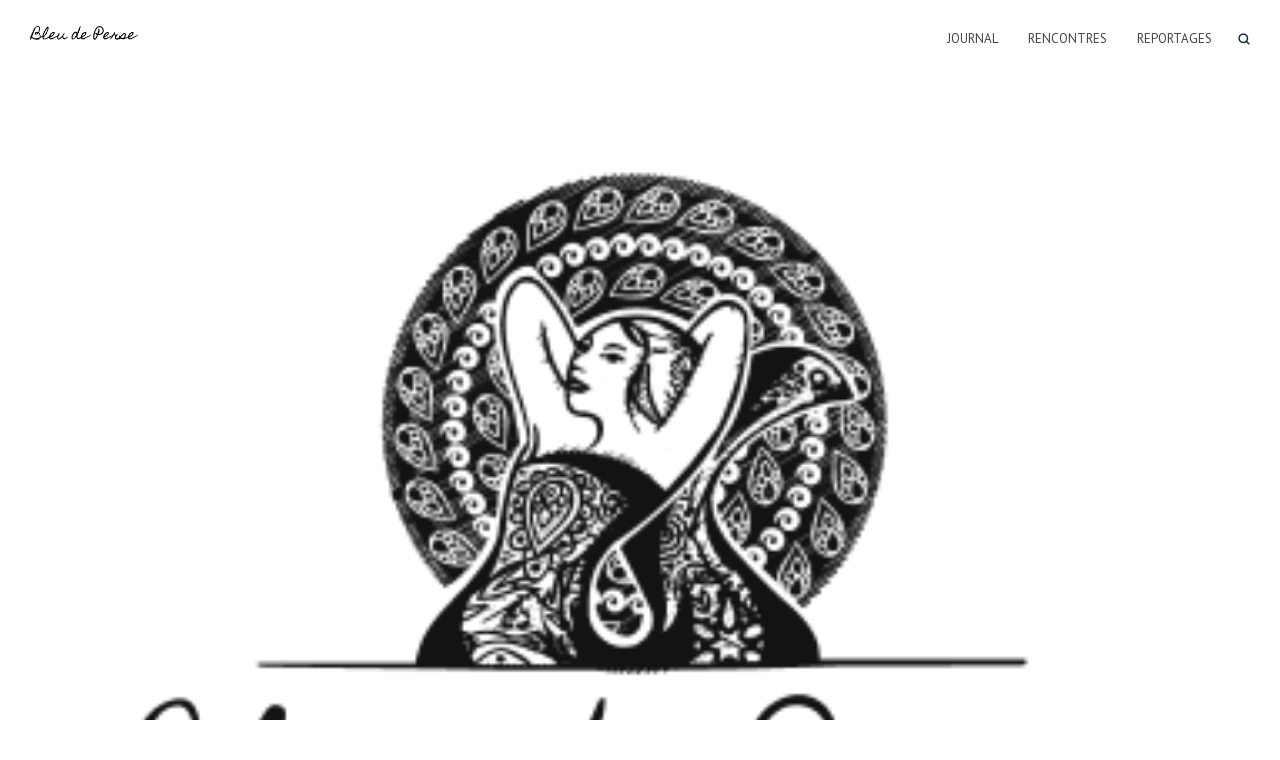

--- FILE ---
content_type: text/html; charset=UTF-8
request_url: http://www.bleudeperse.com/logo_web_700x440/
body_size: 10220
content:
<!DOCTYPE html>
<html lang="fr-FR">
<head>
    <meta http-equiv="Content-Type" content="text/html; charset=UTF-8">
    <meta name="viewport" content="width=device-width, initial-scale=1, maximum-scale=1">    <meta http-equiv="X-UA-Compatible" content="IE=Edge">
	            <link rel="shortcut icon" href=""
                  type="image/x-icon">
            <link rel="apple-touch-icon" href="">
            <link rel="apple-touch-icon" sizes="72x72"
                  href="">
            <link rel="apple-touch-icon" sizes="114x114"
                  href="">
                <link rel="pingback" href="http://www.bleudeperse.com/xmlrpc.php">
    <title>logo_web_700x440 &#8211; Bleu de perse</title>
<script>var wpgmza_google_api_status = {"message":"Enqueued","code":"ENQUEUED"}</script><link rel='dns-prefetch' href='//s0.wp.com' />
<link rel='dns-prefetch' href='//maxcdn.bootstrapcdn.com' />
<link rel='dns-prefetch' href='//fonts.googleapis.com' />
<link rel='dns-prefetch' href='//s.w.org' />
<link rel="alternate" type="application/rss+xml" title="Bleu de perse &raquo; Flux" href="http://www.bleudeperse.com/feed/" />
<link rel="alternate" type="application/rss+xml" title="Bleu de perse &raquo; Flux des commentaires" href="http://www.bleudeperse.com/comments/feed/" />
<link rel="alternate" type="application/rss+xml" title="Bleu de perse &raquo; logo_web_700x440 Flux des commentaires" href="http://www.bleudeperse.com/feed/?attachment_id=644" />
		<script type="text/javascript">
			window._wpemojiSettings = {"baseUrl":"https:\/\/s.w.org\/images\/core\/emoji\/11\/72x72\/","ext":".png","svgUrl":"https:\/\/s.w.org\/images\/core\/emoji\/11\/svg\/","svgExt":".svg","source":{"concatemoji":"http:\/\/www.bleudeperse.com\/wp-includes\/js\/wp-emoji-release.min.js?ver=4.9.28"}};
			!function(e,a,t){var n,r,o,i=a.createElement("canvas"),p=i.getContext&&i.getContext("2d");function s(e,t){var a=String.fromCharCode;p.clearRect(0,0,i.width,i.height),p.fillText(a.apply(this,e),0,0);e=i.toDataURL();return p.clearRect(0,0,i.width,i.height),p.fillText(a.apply(this,t),0,0),e===i.toDataURL()}function c(e){var t=a.createElement("script");t.src=e,t.defer=t.type="text/javascript",a.getElementsByTagName("head")[0].appendChild(t)}for(o=Array("flag","emoji"),t.supports={everything:!0,everythingExceptFlag:!0},r=0;r<o.length;r++)t.supports[o[r]]=function(e){if(!p||!p.fillText)return!1;switch(p.textBaseline="top",p.font="600 32px Arial",e){case"flag":return s([55356,56826,55356,56819],[55356,56826,8203,55356,56819])?!1:!s([55356,57332,56128,56423,56128,56418,56128,56421,56128,56430,56128,56423,56128,56447],[55356,57332,8203,56128,56423,8203,56128,56418,8203,56128,56421,8203,56128,56430,8203,56128,56423,8203,56128,56447]);case"emoji":return!s([55358,56760,9792,65039],[55358,56760,8203,9792,65039])}return!1}(o[r]),t.supports.everything=t.supports.everything&&t.supports[o[r]],"flag"!==o[r]&&(t.supports.everythingExceptFlag=t.supports.everythingExceptFlag&&t.supports[o[r]]);t.supports.everythingExceptFlag=t.supports.everythingExceptFlag&&!t.supports.flag,t.DOMReady=!1,t.readyCallback=function(){t.DOMReady=!0},t.supports.everything||(n=function(){t.readyCallback()},a.addEventListener?(a.addEventListener("DOMContentLoaded",n,!1),e.addEventListener("load",n,!1)):(e.attachEvent("onload",n),a.attachEvent("onreadystatechange",function(){"complete"===a.readyState&&t.readyCallback()})),(n=t.source||{}).concatemoji?c(n.concatemoji):n.wpemoji&&n.twemoji&&(c(n.twemoji),c(n.wpemoji)))}(window,document,window._wpemojiSettings);
		</script>
		<style type="text/css">
img.wp-smiley,
img.emoji {
	display: inline !important;
	border: none !important;
	box-shadow: none !important;
	height: 1em !important;
	width: 1em !important;
	margin: 0 .07em !important;
	vertical-align: -0.1em !important;
	background: none !important;
	padding: 0 !important;
}
</style>
<link rel='stylesheet' id='mailchimpSF_main_css-css'  href='http://www.bleudeperse.com/?mcsf_action=main_css&#038;ver=4.9.28' type='text/css' media='all' />
<!--[if IE]>
<link rel='stylesheet' id='mailchimpSF_ie_css-css'  href='http://www.bleudeperse.com/wp-content/plugins/mailchimp/css/ie.css?ver=4.9.28' type='text/css' media='all' />
<![endif]-->
<link rel='stylesheet' id='contact-form-7-css'  href='http://www.bleudeperse.com/wp-content/plugins/contact-form-7/includes/css/styles.css?ver=5.0.3' type='text/css' media='all' />
<link rel='stylesheet' id='sb_instagram_styles-css'  href='http://www.bleudeperse.com/wp-content/plugins/instagram-feed/css/sb-instagram.min.css?ver=1.9.1' type='text/css' media='all' />
<link rel='stylesheet' id='sb-font-awesome-css'  href='https://maxcdn.bootstrapcdn.com/font-awesome/4.7.0/css/font-awesome.min.css' type='text/css' media='all' />
<link rel='stylesheet' id='rs-plugin-settings-css'  href='http://www.bleudeperse.com/wp-content/plugins/revslider/public/assets/css/settings.css?ver=5.4.1' type='text/css' media='all' />
<style id='rs-plugin-settings-inline-css' type='text/css'>
#rs-demo-id {}
</style>
<link rel='stylesheet' id='sc-frontend-style-css'  href='http://www.bleudeperse.com/wp-content/plugins/shortcodes-indep/css/frontend-style.css?ver=4.9.28' type='text/css' media='all' />
<link rel='stylesheet' id='dashicons-css'  href='http://www.bleudeperse.com/wp-includes/css/dashicons.min.css?ver=4.9.28' type='text/css' media='all' />
<link rel='stylesheet' id='gt3_default_style-css'  href='http://www.bleudeperse.com/wp-content/themes/etudes/style.css?ver=4.9.28' type='text/css' media='all' />
<link rel='stylesheet' id='gt3_font_awesome-css'  href='http://www.bleudeperse.com/wp-content/themes/etudes/css/font-awesome.min.css?ver=4.9.28' type='text/css' media='all' />
<link rel='stylesheet' id='gt3_theme-css'  href='http://www.bleudeperse.com/wp-content/themes/etudes/css/theme.css?ver=4.9.28' type='text/css' media='all' />
<link rel='stylesheet' id='gt3_responsive-css'  href='http://www.bleudeperse.com/wp-content/themes/etudes/css/responsive.css?ver=4.9.28' type='text/css' media='all' />
<link rel='stylesheet' id='gt3_custom-css'  href='http://www.bleudeperse.com/?gt3_show_only_css=1&#038;ver=4.9.28' type='text/css' media='all' />
<link rel='stylesheet' id='AllFonts-css'  href='//fonts.googleapis.com/css?family=PT+Sans%3A400%2C400italic%2C700%7CPT+Sans%3A400%7CRoboto%3A300%2C400%2C500&#038;ver=4.9.28' type='text/css' media='all' />
<link rel='stylesheet' id='jetpack-widget-social-icons-styles-css'  href='http://www.bleudeperse.com/wp-content/plugins/jetpack/modules/widgets/social-icons/social-icons.css?ver=20170506' type='text/css' media='all' />
<link rel='stylesheet' id='jetpack_css-css'  href='http://www.bleudeperse.com/wp-content/plugins/jetpack/css/jetpack.css?ver=6.4.6' type='text/css' media='all' />
<script type='text/javascript' src='http://www.bleudeperse.com/wp-includes/js/jquery/jquery.js?ver=1.12.4'></script>
<script type='text/javascript' src='http://www.bleudeperse.com/wp-includes/js/jquery/jquery-migrate.min.js?ver=1.4.1'></script>
<script type='text/javascript' src='http://www.bleudeperse.com/wp-content/plugins/revslider/public/assets/js/jquery.themepunch.tools.min.js?ver=5.4.1'></script>
<script type='text/javascript' src='http://www.bleudeperse.com/wp-content/plugins/revslider/public/assets/js/jquery.themepunch.revolution.min.js?ver=5.4.1'></script>
<link rel='https://api.w.org/' href='http://www.bleudeperse.com/wp-json/' />
<link rel="EditURI" type="application/rsd+xml" title="RSD" href="http://www.bleudeperse.com/xmlrpc.php?rsd" />
<link rel="wlwmanifest" type="application/wlwmanifest+xml" href="http://www.bleudeperse.com/wp-includes/wlwmanifest.xml" /> 
<meta name="generator" content="WordPress 4.9.28" />
<link rel='shortlink' href='https://wp.me/a6eYZr-ao' />
<link rel="alternate" type="application/json+oembed" href="http://www.bleudeperse.com/wp-json/oembed/1.0/embed?url=http%3A%2F%2Fwww.bleudeperse.com%2Flogo_web_700x440%2F" />
<link rel="alternate" type="text/xml+oembed" href="http://www.bleudeperse.com/wp-json/oembed/1.0/embed?url=http%3A%2F%2Fwww.bleudeperse.com%2Flogo_web_700x440%2F&#038;format=xml" />

<link rel='dns-prefetch' href='//v0.wordpress.com'/>
<link rel='dns-prefetch' href='//jetpack.wordpress.com'/>
<link rel='dns-prefetch' href='//s0.wp.com'/>
<link rel='dns-prefetch' href='//s1.wp.com'/>
<link rel='dns-prefetch' href='//s2.wp.com'/>
<link rel='dns-prefetch' href='//public-api.wordpress.com'/>
<link rel='dns-prefetch' href='//0.gravatar.com'/>
<link rel='dns-prefetch' href='//1.gravatar.com'/>
<link rel='dns-prefetch' href='//2.gravatar.com'/>
<style type='text/css'>img#wpstats{display:none}</style>    <script type="text/javascript">
        var gt3_ajaxurl = "http://www.bleudeperse.com/wp-admin/admin-ajax.php";
    </script>
    		<style type="text/css">.recentcomments a{display:inline !important;padding:0 !important;margin:0 !important;}</style>
		<meta name="generator" content="Powered by Slider Revolution 5.4.1 - responsive, Mobile-Friendly Slider Plugin for WordPress with comfortable drag and drop interface." />

<!-- Jetpack Open Graph Tags -->
<meta property="og:type" content="article" />
<meta property="og:title" content="logo_web_700x440" />
<meta property="og:url" content="http://www.bleudeperse.com/logo_web_700x440/" />
<meta property="og:description" content="Voir l&rsquo;article pour en savoir plus." />
<meta property="article:published_time" content="2015-10-05T09:23:46+00:00" />
<meta property="article:modified_time" content="2016-07-31T13:37:32+00:00" />
<meta property="og:site_name" content="Bleu de perse" />
<meta property="og:image" content="http://www.bleudeperse.com/wp-content/uploads/2015/10/logo_web_700x440-e1469972233608.png" />
<meta property="og:locale" content="fr_FR" />
<meta name="twitter:text:title" content="logo_web_700x440" />
<meta name="twitter:image" content="http://www.bleudeperse.com/wp-content/uploads/2017/12/cropped-favicon-270x270.png" />
<meta name="twitter:card" content="summary" />
<meta name="twitter:description" content="Voir l&rsquo;article pour en savoir plus." />

<!-- End Jetpack Open Graph Tags -->
<link rel="icon" href="http://www.bleudeperse.com/wp-content/uploads/2017/12/cropped-favicon-32x32.png" sizes="32x32" />
<link rel="icon" href="http://www.bleudeperse.com/wp-content/uploads/2017/12/cropped-favicon-192x192.png" sizes="192x192" />
<link rel="apple-touch-icon-precomposed" href="http://www.bleudeperse.com/wp-content/uploads/2017/12/cropped-favicon-180x180.png" />
<meta name="msapplication-TileImage" content="http://www.bleudeperse.com/wp-content/uploads/2017/12/cropped-favicon-270x270.png" />
</head>
<body class="attachment attachment-template-default single single-attachment postid-644 attachmentid-644 attachment-png ">
	        <div class="main_header">
        <div class="header_parent_wrap">
            <header>
                <div class="logo_sect" data-height="26">
                    <a href="http://www.bleudeperse.com/" class="logo">
                        <!-- Dark Logo -->
                                                    <img src="http://www.bleudeperse.com/wp-content/uploads/2016/08/logo.png" alt="" width="108" height="26" class="dark_logo">
                                                <!-- White Logo -->
                                                    <img src="http://www.bleudeperse.com/wp-content/uploads/2016/08/logowhite.png" alt="" width="108" height="26" class="white_logo">
                                            </a>
                </div>
                <div class="fright">
                    <nav class="menu-main-container"><ul id="menu-main" class="menu"><li id="menu-item-968" class="menu-item menu-item-type-post_type menu-item-object-page menu-item-968 parent-menu-1"><a href="http://www.bleudeperse.com/blog/">Journal</a></li>
<li id="menu-item-975" class="menu-item menu-item-type-post_type menu-item-object-page menu-item-975 parent-menu-2"><a href="http://www.bleudeperse.com/rencontres/">Rencontres</a></li>
<li id="menu-item-974" class="menu-item menu-item-type-post_type menu-item-object-page menu-item-974 parent-menu-3"><a href="http://www.bleudeperse.com/reportages/">Reportages</a></li>
</ul></nav>                                                            <!-- top_search -->
                    <div class="top_search">
                        <form action="http://www.bleudeperse.com/" method="get" name="search_form">
                            <input type="text" class="ct-search-input" value="" name="s" placeholder="Type and Hit Enter">
                            <input type="submit" value="Search" class="s_submit">
                            <span class="top-icon-search"></span>
                        </form>
                    </div>
                    <!-- //top_search -->
                    <div class="clear"></div>
                </div>
                <div class="clear"></div>
            </header>
        </div>
    </div>
    <div class="header_holder"></div>
    <div class="mobile_menu_wrapper"></div>
    <div class="sticky_menu_enabled"></div>    <div class="wrapper">
	<div class="container">
        <div class="content_block row no-sidebar">
            <div class="fl-container ">
                                    <div class="posts-block ">
                        <div class="contentarea pb60">
                        	                        	<div class="blog_post_preview">
								<div class="blog_post_image">
									<div class="pf_output_container">
										<img width="350" height="220" src="http://www.bleudeperse.com/wp-content/uploads/2015/10/logo_web_700x440-e1469972233608.png" class="attachment-1170x780 size-1170x780" alt="" />									</div>
								</div>
								<div class="blog_content">
									<div class="listing_meta">
										<span class="attachment-meta"><time class="entry-date" datetime="2015-10-05T11:23:46+00:00">5 octobre 2015</time></span><span class="attachment-meta full-size-link"><a href="http://www.bleudeperse.com/wp-content/uploads/2015/10/logo_web_700x440-e1469972233608.png" title="Link to full-size image">Full resolution (350 &times; 220)</a></span>									</div>
																	</div>
                            </div>
                            <a class="shortcode_button btn_normal btn_type5" href="javascript:history.back()"><i class="fa fa-mail-reply"></i>Back</a>
                        </div>
                    </div>
                                                </div>
                        <div class="clear"></div>
        </div>
    </div>

    </div><!-- .wrapper -->
                            <div class="instagram_module_title">
                <h4>instagram</h4>
            </div>
                        <div id="instagram_module">
                <div id="sb_instagram" class="sbi sbi_mob_col_auto sbi_col_8" style="width:100%; " data-id="1772154060" data-num="8" data-res="auto" data-cols="8" data-options='{&quot;sortby&quot;: &quot;none&quot;, &quot;showbio&quot;: &quot;false&quot;,&quot;feedID&quot;: &quot;1772154060&quot;, &quot;headercolor&quot;: &quot;&quot;, &quot;imagepadding&quot;: &quot;0&quot;,&quot;mid&quot;: &quot;M2E4MWE5Zg==&quot;, &quot;disablecache&quot;: &quot;false&quot;, &quot;sbiCacheExists&quot;: &quot;false&quot;,&quot;callback&quot;: &quot;MzRmNGMwOTNjZDE3.NDgwZmIzZDY0OGM1ZTllMzVkNzM=&quot;, &quot;sbiHeaderCache&quot;: &quot;false&quot;}'><div id="sbi_images"><div class="sbi_loader fa-spin"></div></div><div id="sbi_load"></div></div>            </div>

            <div class="footer">
            <div class="pre_footer">
                <div class="container">
                    <div class="prefooter_wrapper">
                        <div class="footer_widget"><div class="sidepanel widget_gt3_contacts"><h6 class="title">Suivez-moi</h6><div class="widget_contacts">                <div class='widget_contacts_block'>
                	<div class="widget_contacts_name">
                    	Bleu de Perse                    </div>
                    <div class="widget_contacts_value">
                    	C'est l'idée que la liberté est partout et qu'il n'y a rien de mieux pour la poursuivre qu'un voilier qui file sous le vent.                    </div>                    
                </div>				
			                <div class='widget_contacts_block'>
                	<div class="widget_contacts_name">
                    	Contact                    </div>
                    <div class="widget_contacts_value">
                    	Envoyez-moi un message privé depuis ma page <a href="https://www.facebook.com/skiesandseasarepersianblue" target='_blank'>Facebook</a>.                    </div>                    
                </div>				
			                <div class='widget_contacts_block'>
                	<div class="widget_contacts_name">
                    	Réseaux Sociaux :                    </div>
                    <div class="widget_contacts_value">
                    	<ul class="social_icons"> <li><a href="https://www.facebook.com/skiesandseasarepersianblue" target='_blank' title="Facebook"><i class="fa fa-facebook-square"></i></a></li>

<li><a href="http://instagram.com/bleudeperse/" target='_blank' title="Instagram"><i class="fa fa-instagram"></i></a></li>

<li><a href="https://vimeo.com/user49982358" target='_blank' title="Vimeo"><i class="fa fa-vimeo-square"></i></a></li>

</ul>
                    </div>                    
                </div>				
			</div></div></div><div class="footer_widget"><div class="sidepanel widget_posts"><h6 class="title">Articles</h6>
			<ul class="recent_posts">
				
			<li>
                <div class="recent_posts_content">
					<a href="http://www.bleudeperse.com/2017/12/25/beautedepatagonie/">Beauté de Patagonie</a>
					<div class="recent_posts_info">
					    <span>25 décembre 2017</span>
					    <span>by <a class="text_capitalize" href="http://www.bleudeperse.com/author/julian/">Julian</a></span>
					    <span><a href="http://www.bleudeperse.com/2017/12/25/beautedepatagonie/#comments">8 Comments</a></span>
					</div>
                </div>
			</li>
		
			<li>
                <div class="recent_posts_content">
					<a href="http://www.bleudeperse.com/2017/03/05/les-iles-subantarctiques/">Les îles subantarctiques</a>
					<div class="recent_posts_info">
					    <span>5 mars 2017</span>
					    <span>by <a class="text_capitalize" href="http://www.bleudeperse.com/author/julian/">Julian</a></span>
					    <span><a href="http://www.bleudeperse.com/2017/03/05/les-iles-subantarctiques/#comments">5 Comments</a></span>
					</div>
                </div>
			</li>
		
			<li>
                <div class="recent_posts_content">
					<a href="http://www.bleudeperse.com/2017/02/10/escales-dans-les-40emes/">Escales dans les quarantièmes</a>
					<div class="recent_posts_info">
					    <span>10 février 2017</span>
					    <span>by <a class="text_capitalize" href="http://www.bleudeperse.com/author/julian/">Julian</a></span>
					    <span><a href="http://www.bleudeperse.com/2017/02/10/escales-dans-les-40emes/#comments">1 Comment</a></span>
					</div>
                </div>
			</li>
		
			</ul>
		</div></div><div class="footer_widget"><div class="sidepanel wpgmza_widget"><h6 class="title">Position</h6><script>var wpgmza_google_api_status = {"message":"Enqueued","code":"ENQUEUED"}</script><script>var wpgmza_google_api_status = {"message":"Enqueued","code":"ENQUEUED"}</script><script>var wpgmza_google_api_status = {"message":"Enqueued","code":"ENQUEUED"}</script>
                
            <div id="wpgmza_map" data-settings='{&quot;id&quot;:&quot;1&quot;,&quot;map_title&quot;:&quot;position&quot;,&quot;map_width&quot;:&quot;100&quot;,&quot;map_height&quot;:&quot;240&quot;,&quot;map_start_lat&quot;:&quot;-18.615949&quot;,&quot;map_start_lng&quot;:&quot;-138.719142&quot;,&quot;map_start_location&quot;:&quot;-18.615949,-138.71914200000003&quot;,&quot;map_start_zoom&quot;:&quot;1&quot;,&quot;default_marker&quot;:&quot;0&quot;,&quot;type&quot;:&quot;4&quot;,&quot;alignment&quot;:&quot;2&quot;,&quot;directions_enabled&quot;:&quot;1&quot;,&quot;styling_enabled&quot;:&quot;0&quot;,&quot;styling_json&quot;:&quot;&quot;,&quot;active&quot;:&quot;0&quot;,&quot;kml&quot;:&quot;&quot;,&quot;bicycle&quot;:&quot;2&quot;,&quot;traffic&quot;:&quot;2&quot;,&quot;dbox&quot;:&quot;1&quot;,&quot;dbox_width&quot;:&quot;250&quot;,&quot;listmarkers&quot;:&quot;0&quot;,&quot;listmarkers_advanced&quot;:&quot;0&quot;,&quot;filterbycat&quot;:&quot;0&quot;,&quot;ugm_enabled&quot;:&quot;0&quot;,&quot;ugm_category_enabled&quot;:&quot;0&quot;,&quot;fusion&quot;:&quot;&quot;,&quot;map_width_type&quot;:&quot;%&quot;,&quot;map_height_type&quot;:&quot;px&quot;,&quot;mass_marker_support&quot;:&quot;1&quot;,&quot;ugm_access&quot;:&quot;0&quot;,&quot;order_markers_by&quot;:&quot;1&quot;,&quot;order_markers_choice&quot;:&quot;2&quot;,&quot;show_user_location&quot;:&quot;0&quot;,&quot;default_to&quot;:&quot;&quot;,&quot;other_settings&quot;:{&quot;store_locator_enabled&quot;:2,&quot;store_locator_distance&quot;:2,&quot;store_locator_default_radius&quot;:&quot;10&quot;,&quot;store_locator_not_found_message&quot;:&quot;No results found in this location. Please try again.&quot;,&quot;store_locator_bounce&quot;:1,&quot;store_locator_query_string&quot;:&quot;Code Postal \/ Adresse&quot;,&quot;store_locator_default_address&quot;:&quot;&quot;,&quot;wpgmza_store_locator_restrict&quot;:&quot;&quot;,&quot;store_locator_style&quot;:&quot;legacy&quot;,&quot;wpgmza_store_locator_radius_style&quot;:&quot;legacy&quot;,&quot;map_max_zoom&quot;:&quot;1&quot;,&quot;transport_layer&quot;:2,&quot;wpgmza_theme_data&quot;:&quot;[{\\\&quot;featureType\\\&quot;:\\\&quot;administrative\\\&quot;,\\\&quot;elementType\\\&quot;:\\\&quot;all\\\&quot;,\\\&quot;stylers\\\&quot;:[{\\\&quot;visibility\\\&quot;:\\\&quot;on\\\&quot;},{\\\&quot;lightness\\\&quot;:33}]},{\\\&quot;featureType\\\&quot;:\\\&quot;landscape\\\&quot;,\\\&quot;elementType\\\&quot;:\\\&quot;all\\\&quot;,\\\&quot;stylers\\\&quot;:[{\\\&quot;color\\\&quot;:\\\&quot;#f2e5d4\\\&quot;}]},{\\\&quot;featureType\\\&quot;:\\\&quot;poi.park\\\&quot;,\\\&quot;elementType\\\&quot;:\\\&quot;geometry\\\&quot;,\\\&quot;stylers\\\&quot;:[{\\\&quot;color\\\&quot;:\\\&quot;#c5dac6\\\&quot;}]},{\\\&quot;featureType\\\&quot;:\\\&quot;poi.park\\\&quot;,\\\&quot;elementType\\\&quot;:\\\&quot;labels\\\&quot;,\\\&quot;stylers\\\&quot;:[{\\\&quot;visibility\\\&quot;:\\\&quot;on\\\&quot;},{\\\&quot;lightness\\\&quot;:20}]},{\\\&quot;featureType\\\&quot;:\\\&quot;road\\\&quot;,\\\&quot;elementType\\\&quot;:\\\&quot;all\\\&quot;,\\\&quot;stylers\\\&quot;:[{\\\&quot;lightness\\\&quot;:20}]},{\\\&quot;featureType\\\&quot;:\\\&quot;road.highway\\\&quot;,\\\&quot;elementType\\\&quot;:\\\&quot;geometry\\\&quot;,\\\&quot;stylers\\\&quot;:[{\\\&quot;color\\\&quot;:\\\&quot;#c5c6c6\\\&quot;}]},{\\\&quot;featureType\\\&quot;:\\\&quot;road.arterial\\\&quot;,\\\&quot;elementType\\\&quot;:\\\&quot;geometry\\\&quot;,\\\&quot;stylers\\\&quot;:[{\\\&quot;color\\\&quot;:\\\&quot;#e4d7c6\\\&quot;}]},{\\\&quot;featureType\\\&quot;:\\\&quot;road.local\\\&quot;,\\\&quot;elementType\\\&quot;:\\\&quot;geometry\\\&quot;,\\\&quot;stylers\\\&quot;:[{\\\&quot;color\\\&quot;:\\\&quot;#fbfaf7\\\&quot;}]},{\\\&quot;featureType\\\&quot;:\\\&quot;water\\\&quot;,\\\&quot;elementType\\\&quot;:\\\&quot;all\\\&quot;,\\\&quot;stylers\\\&quot;:[{\\\&quot;visibility\\\&quot;:\\\&quot;on\\\&quot;},{\\\&quot;color\\\&quot;:\\\&quot;#acbcc9\\\&quot;}]}]&quot;,&quot;wpgmza_theme_selection&quot;:4,&quot;wpgmza_show_points_of_interest&quot;:1}}' style="display:block; overflow:auto; width:100%; height:240px; margin-left:auto !important; margin-right:auto; !important; align:center;">
            
            </div>
        </div></div><div class="footer_widget"><div class="sidepanel jetpack_subscription_widget"><h6 class="title">Abonnez-vous !</h6>
			<form action="#" method="post" accept-charset="utf-8" id="subscribe-blog-blog_subscription-2">
				<div id="subscribe-text"><p>Saisissez votre adresse e-mail pour vous abonner à ce blog et recevoir une notification de chaque nouvel article par email.</p>
</div>					<p id="subscribe-email">
						<label id="jetpack-subscribe-label" for="subscribe-field-blog_subscription-2">
							Adresse e-mail						</label>
						<input type="email" name="email" required="required" class="required" value="" id="subscribe-field-blog_subscription-2" placeholder="Adresse e-mail" />
					</p>

					<p id="subscribe-submit">
						<input type="hidden" name="action" value="subscribe" />
						<input type="hidden" name="source" value="http://www.bleudeperse.com/logo_web_700x440/" />
						<input type="hidden" name="sub-type" value="widget" />
						<input type="hidden" name="redirect_fragment" value="blog_subscription-2" />
												<input type="submit" value="Abonnez-vous" name="jetpack_subscriptions_widget" />
					</p>
							</form>

			<script>
			/*
			Custom functionality for safari and IE
			 */
			(function( d ) {
				// In case the placeholder functionality is available we remove labels
				if ( ( 'placeholder' in d.createElement( 'input' ) ) ) {
					var label = d.querySelector( 'label[for=subscribe-field-blog_subscription-2]' );
						label.style.clip 	 = 'rect(1px, 1px, 1px, 1px)';
						label.style.position = 'absolute';
						label.style.height   = '1px';
						label.style.width    = '1px';
						label.style.overflow = 'hidden';
				}

				// Make sure the email value is filled in before allowing submit
				var form = d.getElementById('subscribe-blog-blog_subscription-2'),
					input = d.getElementById('subscribe-field-blog_subscription-2'),
					handler = function( event ) {
						if ( '' === input.value ) {
							input.focus();

							if ( event.preventDefault ){
								event.preventDefault();
							}

							return false;
						}
					};

				if ( window.addEventListener ) {
					form.addEventListener( 'submit', handler, false );
				} else {
					form.attachEvent( 'onsubmit', handler );
				}
			})( document );
			</script>
				
</div></div>                    </div>
                </div>
            </div>
            <div class="footer_bottom">
                <div class="container">
                    <div class="copyright">Copyright &copy; 2017 Bleu de Perse. All Rights Reserved.</div>
                    <div class="foot_info_block"></div>
                    <div class="clear"></div>
                </div>
            </div>
        </div>
	            <a href="#" class="back2top" title="Back to Top">Back to Top</a>
        <!-- Instagram Feed JS -->
<script type="text/javascript">
var sbiajaxurl = "http://www.bleudeperse.com/wp-admin/admin-ajax.php";
</script>
	<div style="display:none">
	</div>
<link rel='stylesheet' id='wpgmaps-style-css'  href='http://www.bleudeperse.com/wp-content/plugins/wp-google-maps/css/wpgmza_style.css?ver=7.10.32' type='text/css' media='all' />
<style id='wpgmaps-style-inline-css' type='text/css'>
.wpgmza_map img { max-width:none; } .wpgmza_widget { overflow: auto; }
</style>
<link rel='stylesheet' id='fontawesome-css'  href='http://www.bleudeperse.com/wp-content/plugins/wp-google-maps/css/font-awesome.min.css?ver=4.9.28' type='text/css' media='all' />
<link rel='stylesheet' id='remodal-css'  href='http://www.bleudeperse.com/wp-content/plugins/wp-google-maps/lib/remodal.css?ver=4.9.28' type='text/css' media='all' />
<link rel='stylesheet' id='remodal-default-theme-css'  href='http://www.bleudeperse.com/wp-content/plugins/wp-google-maps/lib/remodal-default-theme.css?ver=4.9.28' type='text/css' media='all' />
<script type='text/javascript'>
/* <![CDATA[ */
var wpcf7 = {"apiSettings":{"root":"http:\/\/www.bleudeperse.com\/wp-json\/contact-form-7\/v1","namespace":"contact-form-7\/v1"},"recaptcha":{"messages":{"empty":"Merci de confirmer que vous n\u2019\u00eates pas un robot."}}};
/* ]]> */
</script>
<script type='text/javascript' src='http://www.bleudeperse.com/wp-content/plugins/contact-form-7/includes/js/scripts.js?ver=5.0.3'></script>
<script type='text/javascript'>
/* <![CDATA[ */
var sb_instagram_js_options = {"sb_instagram_at":"1772154060.M2E4MWE5Zg==.MzRmNGMwOTNjZDE3.NDgwZmIzZDY0OGM1ZTllMzVkNzM=","font_method":"svg"};
/* ]]> */
</script>
<script type='text/javascript' src='http://www.bleudeperse.com/wp-content/plugins/instagram-feed/js/sb-instagram.min.js?ver=1.9.1'></script>
<script type='text/javascript' src='https://s0.wp.com/wp-content/js/devicepx-jetpack.js?ver=202605'></script>
<script type='text/javascript' src='http://www.bleudeperse.com/wp-includes/js/underscore.min.js?ver=1.8.3'></script>
<script type='text/javascript' src='http://www.bleudeperse.com/wp-includes/js/backbone.min.js?ver=1.2.3'></script>
<script type='text/javascript'>
/* <![CDATA[ */
var wpApiSettings = {"root":"http:\/\/www.bleudeperse.com\/wp-json\/","nonce":"e1e4364732","versionString":"wp\/v2\/"};
/* ]]> */
</script>
<script type='text/javascript' src='http://www.bleudeperse.com/wp-includes/js/api-request.min.js?ver=4.9.28'></script>
<script type='text/javascript' src='http://www.bleudeperse.com/wp-includes/js/wp-api.min.js?ver=4.9.28'></script>
<script type='text/javascript' src='http://www.bleudeperse.com/wp-content/themes/etudes/js/jquery.cookie.js?ver=4.9.28'></script>
<script type='text/javascript' src='http://www.bleudeperse.com/wp-content/themes/etudes/js/jquery.mousewheel.js?ver=4.9.28'></script>
<script type='text/javascript' src='http://www.bleudeperse.com/wp-content/themes/etudes/js/theme.js?ver=4.9.28'></script>
<script type='text/javascript' src='http://www.bleudeperse.com/wp-includes/js/wp-embed.min.js?ver=4.9.28'></script>
<script type='text/javascript' src='//maps.google.com/maps/api/js?v=3.31&#038;language=fr&#038;key=AIzaSyAbW5ZrENxoR4uRXqCmQ5B3x7e3RpRWZs0&#038;libraries=geometry%2Cplaces%2Cvisualization&#038;ver=4.9.28'></script>
<script type='text/javascript' src='http://www.bleudeperse.com/wp-content/plugins/wp-google-maps/lib/CanvasLayerOptions.js?ver=4.9.28'></script>
<script type='text/javascript' src='http://www.bleudeperse.com/wp-content/plugins/wp-google-maps/lib/CanvasLayer.js?ver=4.9.28'></script>
<script type='text/javascript' src='http://www.bleudeperse.com/wp-content/plugins/wp-google-maps/js/jquery.dataTables.min.js?ver=4.9.28'></script>
<script type='text/javascript' src='http://www.bleudeperse.com/wp-content/plugins/wp-google-maps/lib/jquery-cookie.js?ver=4.9.28'></script>
<script type='text/javascript' src='http://www.bleudeperse.com/wp-content/plugins/wp-google-maps/lib/remodal.min.js?ver=4.9.28'></script>
<script type='text/javascript' src='http://www.bleudeperse.com/wp-content/plugins/wp-google-maps/lib/spectrum.js?ver=4.9.28'></script>
<script type='text/javascript'>
/* <![CDATA[ */
var WPGMZA_localized_data = {"ajaxurl":"http:\/\/www.bleudeperse.com\/wp-admin\/admin-ajax.php","resturl":"http:\/\/www.bleudeperse.com\/wp-json\/wpgmza\/v1","html":{"googleMapsAPIErrorDialog":"<div id=\"wpgmza-google-api-error-dialog\" data-remodal-id=\"wpgmza-google-api-error-dialog\">\r\n\r\n\t<h2>Maps API Error<\/h2>\r\n\t\r\n\t<div>\r\n\t\r\n\t\t<p>\r\n\t\t\tOne or more error(s) have occured attempting to initialize the Maps API:\t\t<\/p>\r\n\t\r\n\t\t<ul id=\"wpgmza-google-api-error-list\">\n<li class=\"template notice notice-error\">\r\n\t\t\t\t<span class=\"wpgmza-message\"><\/span>\r\n\t\t\t\t<span class=\"wpgmza-documentation-buttons\">\r\n\t\t\t\t\t<a target=\"_blank\">\r\n\t\t\t\t\t\t<i class=\"fa\" aria-hidden=\"true\"><\/i>\r\n\t\t\t\t\t<\/a>\r\n\t\t\t\t<\/span>\r\n\t\t\t<\/li>\r\n\t\t<\/ul>\n<\/div>\r\n\t\r\n\t<p>\r\n\t\tPlease see the <a href=\"https:\/\/www.wpgmaps.com\/documentation\/creating-a-google-maps-api-key\/\">WP Google Maps Documentation<\/a> for a step by step guide on setting up your Google Maps API key.\t<\/p>\r\n\t\r\n\t<p>\r\n\t\tPlease open your Developer Tools (F12 for most browsers) and see your JavaScript console for the full error message.\t<\/p>\r\n\t\r\n\t<p class=\"wpgmza-front-end-only\">\r\n\t\t<i class=\"fa fa-eye\" aria-hidden=\"true\"><\/i>\r\n\t\tThis dialog is only visible to administrators\t<\/p>\r\n\t\r\n\t<button data-remodal-action=\"confirm\" class=\"remodal-confirm\">\r\n\t\tDismiss\t<\/button>\r\n\r\n<\/div>"},"settings":{"wpgmza_settings_map_streetview":"yes","wpgmza_settings_map_pan":"yes","wpgmza_settings_map_type":"yes","wpgmza_settings_map_scroll":"yes","wpgmza_settings_map_clickzoom":"yes","wpgmza_settings_map_open_marker_by":"1","wpgmza_api_version":"3.31","wpgmza_custom_css":"","wpgmza_settings_access_level":"manage_options","wpgmza_settings_marker_pull":"0","wpgmza_maps_engine":"google-maps","wpgmza_maps_engine_dialog_done":true,"engine":"google-maps","google_maps_api_key":"AIzaSyAbW5ZrENxoR4uRXqCmQ5B3x7e3RpRWZs0","default_marker_icon":"\/\/maps.gstatic.com\/mapfiles\/api-3\/images\/spotlight-poi2.png","developer_mode":false,"wpgmza_gdpr_enabled":1,"wpgmza_gdpr_default_notice":"<p>\r\n\tI agree for my personal data to be processed by <span name=\"wpgmza_gdpr_company_name\"><\/span>, for the purpose(s) of <span name=\"wpgmza_gdpr_retention_purpose\"><\/span>.\r\n<\/p>\r\n\r\n<p>\t\r\n\tI agree for my personal data, provided via map API calls, to be processed by the API provider, for the purposes of geocoding (converting addresses to coordinates), reverse geocoding and\tgenerating directions.\r\n<\/p>\r\n<p>\r\n\tSome visual components of WP Google Maps use 3rd party libraries which are loaded over the network. At present the libraries are Google Maps, Open Street Map, jQuery DataTables and FontAwesome. When loading resources over a network, the 3rd party server will receive your IP address and User Agent string amongst other details. Please refer to the Privacy Policy of the respective libraries for details on how they use data and the process to exercise your rights under the GDPR regulations.\r\n<\/p>\r\n<p>\r\n\tWP Google Maps uses jQuery DataTables to display sortable, searchable tables, such as that seen in the Advanced Marker Listing and on the Map Edit Page. jQuery DataTables in certain circumstances uses a cookie to save and later recall the \"state\" of a given table - that is, the search term, sort column and order and current page. This data is held in local storage and retained until this is cleared manually. No libraries used by WP Google Maps transmit this information.\r\n<\/p>\r\n<p>\r\n\tPlease <a href=\"https:\/\/developers.google.com\/maps\/terms\">see here<\/a> and <a href=\"https:\/\/maps.google.com\/help\/terms_maps.html\">here<\/a> for Google's terms. Please also see <a href=\"https:\/\/policies.google.com\/privacy?hl=en-GB&amp;gl=uk\">Google's Privacy Policy<\/a>. We do not send the API provider any personally identifying information, or information that could uniquely identify your device.\r\n<\/p>\r\n<p>\r\n\tWhere this notice is displayed in place of a map, agreeing to this notice will store a cookie recording your agreement so you are not prompted again.\r\n<\/p>","wpgmza_gdpr_company_name":"Bleu de perse","wpgmza_gdpr_retention_purpose":"displaying map tiles, geocoding addresses and calculating and display directions."},"currentPage":null,"userCanAdministrator":"0","localized_strings":{"unsecure_geolocation":"Many browsers are no longer allowing geolocation from unsecured origins. You will need to secure your site with an SSL certificate (HTTPS) or this feature may not work for your visitors","documentation":"Documentation","api_dashboard":"API Dashboard","verify_project":"Verify Project"},"api_consent_html":"<div><p>\r\n\tI agree for my personal data to be processed by <span name=\"wpgmza_gdpr_company_name\">Bleu de perse<\/span>, for the purpose(s) of <span name=\"wpgmza_gdpr_retention_purpose\">displaying map tiles, geocoding addresses and calculating and display directions.<\/span>.\r\n<\/p>\r\n\r\n<p>\t\r\n\tI agree for my personal data, provided via map API calls, to be processed by the API provider, for the purposes of geocoding (converting addresses to coordinates), reverse geocoding and\tgenerating directions.\r\n<\/p>\r\n<p>\r\n\tSome visual components of WP Google Maps use 3rd party libraries which are loaded over the network. At present the libraries are Google Maps, Open Street Map, jQuery DataTables and FontAwesome. When loading resources over a network, the 3rd party server will receive your IP address and User Agent string amongst other details. Please refer to the Privacy Policy of the respective libraries for details on how they use data and the process to exercise your rights under the GDPR regulations.\r\n<\/p>\r\n<p>\r\n\tWP Google Maps uses jQuery DataTables to display sortable, searchable tables, such as that seen in the Advanced Marker Listing and on the Map Edit Page. jQuery DataTables in certain circumstances uses a cookie to save and later recall the \"state\" of a given table - that is, the search term, sort column and order and current page. This data is held in local storage and retained until this is cleared manually. No libraries used by WP Google Maps transmit this information.\r\n<\/p>\r\n<p>\r\n\tPlease <a href=\"https:\/\/developers.google.com\/maps\/terms\">see here<\/a> and <a href=\"https:\/\/maps.google.com\/help\/terms_maps.html\">here<\/a> for Google's terms. Please also see <a href=\"https:\/\/policies.google.com\/privacy?hl=en-GB&gl=uk\">Google's Privacy Policy<\/a>. We do not send the API provider any personally identifying information, or information that could uniquely identify your device.\r\n<\/p>\r\n<p>\r\n\tWhere this notice is displayed in place of a map, agreeing to this notice will store a cookie recording your agreement so you are not prompted again.\r\n<\/p><p class='wpgmza-centered'><button class='wpgmza-api-consent'>I agree<\/button><\/div><\/p>","basic_version":"7.10.32\r","_isProVersion":"","is_admin":"0"};
/* ]]> */
</script>
<script type='text/javascript' src='http://www.bleudeperse.com/wp-content/plugins/wp-google-maps/js/v8/wp-google-maps.min.js?ver=7.10.32'></script>
<script type='text/javascript'>
/* <![CDATA[ */
var wpgmza_circle_data_array = [];
var wpgmza_rectangle_data_array = [];
var wpgmaps_mapid = "1";
var wpgmaps_localize = {"1":{"id":"1","map_title":"position","map_width":"100","map_height":"240","map_start_lat":"-18.615949","map_start_lng":"-138.719142","map_start_location":"-18.615949,-138.71914200000003","map_start_zoom":"1","default_marker":"0","type":"4","alignment":"2","directions_enabled":"1","styling_enabled":"0","styling_json":"","active":"0","kml":"","bicycle":"2","traffic":"2","dbox":"1","dbox_width":"250","listmarkers":"0","listmarkers_advanced":"0","filterbycat":"0","ugm_enabled":"0","ugm_category_enabled":"0","fusion":"","map_width_type":"%","map_height_type":"px","mass_marker_support":"1","ugm_access":"0","order_markers_by":"1","order_markers_choice":"2","show_user_location":"0","default_to":"","other_settings":{"store_locator_enabled":2,"store_locator_distance":2,"store_locator_default_radius":"10","store_locator_not_found_message":"No results found in this location. Please try again.","store_locator_bounce":1,"store_locator_query_string":"Code Postal \/ Adresse","store_locator_default_address":"","wpgmza_store_locator_restrict":"","store_locator_style":"legacy","wpgmza_store_locator_radius_style":"legacy","map_max_zoom":"1","transport_layer":2,"wpgmza_theme_data":"[{\"featureType\":\"administrative\",\"elementType\":\"all\",\"stylers\":[{\"visibility\":\"on\"},{\"lightness\":33}]},{\"featureType\":\"landscape\",\"elementType\":\"all\",\"stylers\":[{\"color\":\"#f2e5d4\"}]},{\"featureType\":\"poi.park\",\"elementType\":\"geometry\",\"stylers\":[{\"color\":\"#c5dac6\"}]},{\"featureType\":\"poi.park\",\"elementType\":\"labels\",\"stylers\":[{\"visibility\":\"on\"},{\"lightness\":20}]},{\"featureType\":\"road\",\"elementType\":\"all\",\"stylers\":[{\"lightness\":20}]},{\"featureType\":\"road.highway\",\"elementType\":\"geometry\",\"stylers\":[{\"color\":\"#c5c6c6\"}]},{\"featureType\":\"road.arterial\",\"elementType\":\"geometry\",\"stylers\":[{\"color\":\"#e4d7c6\"}]},{\"featureType\":\"road.local\",\"elementType\":\"geometry\",\"stylers\":[{\"color\":\"#fbfaf7\"}]},{\"featureType\":\"water\",\"elementType\":\"all\",\"stylers\":[{\"visibility\":\"on\"},{\"color\":\"#acbcc9\"}]}]","wpgmza_theme_selection":4,"wpgmza_show_points_of_interest":1}}};
var wpgmaps_localize_polygon_settings = [];
var wpgmaps_localize_polyline_settings = [];
var wpgmaps_markerurl = "\/\/www.bleudeperse.com\/wp-content\/uploads\/wp-google-maps\/1markers.xml";
var wpgmaps_localize_marker_data = [];
var wpgmaps_localize_global_settings = {"wpgmza_settings_map_streetview":"yes","wpgmza_settings_map_pan":"yes","wpgmza_settings_map_type":"yes","wpgmza_settings_map_scroll":"yes","wpgmza_settings_map_clickzoom":"yes","wpgmza_settings_map_open_marker_by":"1","wpgmza_api_version":"3.31","wpgmza_custom_css":"","wpgmza_settings_access_level":"manage_options","wpgmza_settings_marker_pull":"0","wpgmza_maps_engine":"google-maps","wpgmza_maps_engine_dialog_done":"1"};
var wpgmaps_lang_km_away = "km de distance";
var wpgmaps_lang_m_away = "miles de distance";
/* ]]> */
</script>
<script type='text/javascript' src='http://www.bleudeperse.com/wp-content/plugins/wp-google-maps/js/wpgmaps.js?ver=7.10.32b'></script>
<script type='text/javascript' src='https://stats.wp.com/e-202605.js' async='async' defer='defer'></script>
<script type='text/javascript'>
	_stq = window._stq || [];
	_stq.push([ 'view', {v:'ext',j:'1:6.4.6',blog:'92229057',post:'644',tz:'2',srv:'www.bleudeperse.com'} ]);
	_stq.push([ 'clickTrackerInit', '92229057', '644' ]);
</script>
    
</body>
</html>

--- FILE ---
content_type: application/javascript
request_url: http://www.bleudeperse.com/wp-content/themes/etudes/js/theme.js?ver=4.9.28
body_size: 5813
content:
"use strict";
var header = jQuery('.main_header'),
	header_h = header.height(),
	footer = jQuery('.main_footer'),
	prefooter = jQuery('.prefooter'),
	main_wrapper = jQuery('.main_wrapper'),
	site_wrapper = jQuery('.site_wrapper'),
	nav = jQuery('nav.main_nav'),
	menu = nav.find('ul.menu'),
	html = jQuery('html'),
	body = jQuery('body'),
	myWindow = jQuery(window),
	is_masonry = jQuery('.is_masonry'),
	fl_container = jQuery('.fl-container'),
	socials_wrapper = jQuery('.socials_wrapper'),
	window_h = jQuery(window).height(),
	window_w = jQuery(window).width();

jQuery(document).ready(function($) {
	// Header
	var main_logo_tag = jQuery('.main_header .logo_sect');
	main_logo_tag.css({'height': main_logo_tag.attr('data-height') + 'px'});
	var logo_h = jQuery('.logo_sect').height();
	var header_holder = jQuery('.header_holder');
	var lang_selector = jQuery('.lang_selector');

	jQuery('header nav ul.menu > li > a').css({
		'line-height': logo_h + 'px'
	});
	header_holder.height(jQuery('.main_header').height());

	if (lang_selector.size() > 0) {
		jQuery('.lang_selector a, .language_list li').css({
			'line-height': logo_h + 'px'
		});
		lang_selector.css({
			'height': logo_h + 'px'
		});
	}

	if (jQuery('.open_sidebar_area').size() > 0) {
		jQuery('.open_sidebar_area').css({
			'height': logo_h + 'px'
		});
	}

	// Side Area
	jQuery('.open_sidebar_area, .close_sidebar_area').on("click", function () {
		jQuery('body').toggleClass("visible_sidebar_area");
	});

	// Scroll Wrap
	var scroll_pane_wrap = jQuery('.scroll_pane_wrap');
	if (scroll_pane_wrap.size() > 0) {
		scroll_pane_wrap.jScrollPane({
			autoReinitialise: true
		});
	}

	// Striped
	if (jQuery('.strip_template').size() > 0) {
		if (jQuery('.page_with_abs_header').length) {
			jQuery('body').removeClass('page_with_abs_header');
		}
		gt3_strip_setup();
		jQuery('.strip-item').each(function () {
			var strip_bg = jQuery(this).attr('data-src');
			if (!strip_bg == '') {
				jQuery('.strip_bgs').append('<div style="background-image: url('+strip_bg+')" />');
			}
			jQuery(this).mouseenter(function() {
				jQuery('.strip-item').removeClass("active_hover");
				jQuery(this).addClass("active_hover");
				jQuery('.strip_bgs div').removeClass('active_bg');
				jQuery('.strip_bgs').find('div').eq((jQuery('.strip-item.active_hover').index())).addClass('active_bg');
			});
		});
		jQuery('.strip-item').first().addClass('active_hover');
		jQuery('.strip_bgs div').first().addClass('active_bg');
	}

	// Fixed & Transparent
	var body = jQuery('body');
	if (jQuery('.sticky_menu_enabled').size() > 0 && jQuery(window).width() > 900) {
		if (jQuery('.strip_template').size() > 0) {
			var scrollset = jQuery(window).height() - jQuery('.main_header').height() - jQuery('#wpadminbar').height();
		} else {
			header_holder.show();
			body.addClass('fixed_show');
			scrollset = 0;
		}
		jQuery(window).on('scroll', function () {
			if (jQuery(window).scrollTop() > scrollset) {
				body.addClass('small_sticky');
				if (jQuery('.strip_template').size() > 0) {
					header_holder.show();
					body.addClass('fixed_show');
				}
			} else {
				body.removeClass('small_sticky');
				if (jQuery('.strip_template').size() > 0) {
					header_holder.hide();
					body.removeClass('fixed_show');
				}
			}
		});
	}

	// Mobile Menu
	jQuery('.header_parent_wrap').append('<div class="mobile-navigation-toggle"><div class="toggle-box"><div class="toggle-inner"></div></div></div>');
	jQuery('.mobile_menu_wrapper').html(jQuery('.main_header nav').html());

	jQuery('.mobile-navigation-toggle').on("click", function() {
		jQuery('.mobile_menu_wrapper').slideToggle(300);
		jQuery(this).toggleClass("is-active");
	});

	jQuery('.mobile_menu_wrapper li').find('a').on("click", function() {
		jQuery(this).parent().toggleClass("showsub").children('.sub-nav').slideToggle();
	});

	// Top Search focus
	var top_search = jQuery('.top_search');

	if (top_search.size() > 0) {

		top_search.css({
			'height': logo_h + 'px'
		});

		jQuery('.ct-search-input').css({
			'height': logo_h + 'px',
			'line-height': logo_h + 'px'
		});

		top_search.each(function () {
			var $ctsearch = jQuery(this),
				$ctsearchinput = $ctsearch.find('input.ct-search-input'),
				$menu_nav = jQuery(this).parents('header').find('nav'),
				$lang_selector_btn = jQuery(this).parents('header').find('.lang_selector'),
				$open_sidebar_area_btn = jQuery(this).parents('header').find('.open_sidebar_area'),
				$body = jQuery('html, body'),
				openSearch = function () {
					$ctsearch.data('open', true).addClass('ct-search-open');
					$menu_nav.hide();
					$lang_selector_btn.hide();
					$open_sidebar_area_btn.hide();
					$ctsearchinput.focus();
					return false;
				},
				closeSearch = function () {
					$ctsearch.data('open', false).removeClass('ct-search-open');
					$menu_nav.fadeIn();
					$lang_selector_btn.fadeIn();
					$open_sidebar_area_btn.fadeIn();
				};
			$ctsearchinput.on('click', function (e) {
				e.stopPropagation();
				$ctsearch.data('open', true);
			});
			$ctsearch.on('click', function (e) {
				e.stopPropagation();
				if (!$ctsearch.data('open')) {
					openSearch();
					$body.on('click', function (e) {
						closeSearch();
					});
				}
				else {
					if ($ctsearchinput.val() === '') {
						closeSearch();
						return false;
					}
				}
			});
		});
	}

	// Language Selector
	jQuery('.lang_btn').on('click', function() {
		lang_selector.toggleClass('open');
		jQuery('.main_header header nav').toggleClass('hide_nav');
	});
	jQuery('.language_list li').on('click', function() {
		lang_selector.removeClass('open');
		jQuery('.main_header header nav').removeClass('hide_nav');
		jQuery('.current_language').text(jQuery(this).text());
	});
	jQuery("html, body").on('click', function(e) {
		if (jQuery(e.target).hasClass('lang_btn') || jQuery(e.target).hasClass('current_language') || jQuery(e.target).hasClass('language_list')) {
			return false;
		}
		lang_selector.removeClass("open");
		jQuery('.main_header header nav').removeClass('hide_nav');
	});

	// Back to Top
	jQuery(window).on('scroll', function () {
		if (jQuery(window).scrollTop() > 0) {
			jQuery('.back2top').fadeIn();
		} else {
			jQuery('.back2top').fadeOut();
		}
	});
	jQuery('.back2top').on("click", function () {
		jQuery('body,html').animate({
			scrollTop: 0
		}, 400);
		return false;
	});

	gt3_content_update();

	//Flickr Widget
	if (jQuery('.flickr_widget_wrapper').size() > 0) {
		jQuery('.flickr_badge_image a').each(function() {
			jQuery(this).append('<div class="flickr_fadder"></div>');
		});
	}

	if (prefooter.size() > 0 && prefooter.find('.footer_widget').size() < 1) {
		prefooter.addClass('hideme');
	}

	// Height 100 percent
	if (jQuery('.height_100percent').size() > 0) {
		gt3_height100_perc();
	}

	jQuery('.fw_block').not(".wall_wrap").wrapInner('<div class="fw_wrapinner"></div>');

	gt3_fw_block();

	//Grid Gallery
	if (jQuery('.gallery_grid_module').size() >0) {
		var gt3_setPad = jQuery('.gallery_grid_module').attr('data-setpad');
		jQuery('.gallery_grid_module').css({'padding-top' : gt3_setPad, 'margin-left' : gt3_setPad});
		
		jQuery('.gallery_grid_content').each(function(){
			var gt3_setPad = jQuery(this).attr('data-setpad');
			jQuery(this).css({'padding-right' : gt3_setPad, 'margin-bottom' : gt3_setPad});
		});
		
		jQuery('.gallery_grid_item').each(function(){
			jQuery(this).css('width', jQuery(this).attr('data-item-width')+'%');
		});
	}
	//Pages BG
	if (jQuery('.fw_background.bg_image').size() > 0) {
		jQuery('.fw_background.bg_image').css('background-image', 'url('+ jQuery('.fw_background.bg_image').attr('data-bg')+')');
	}
	if (jQuery('.fw_background.bg_color').size() > 0) {
		jQuery('.fw_background.bg_color').css('background-color', '#'+jQuery('.fw_background.bg_color').attr('data-bgcolor'));
	}

	jQuery('.contentarea input[type=submit], .pp_block input[type=submit]').each(function() {
		jQuery(this).wrap('<div class="submit_wrap"></div>');
	});

	if (jQuery('.pp_block').size() > 0) {
		jQuery('body').removeClass('page_with_abs_header');
	}

	// Swipebox Popup
	var swipebox_class = jQuery('.swipebox');
	if(swipebox_class.size() > 0) {
		jQuery('html').addClass('gt3_swipe_box');
		swipebox_class.swipebox();
	}

	if (jQuery('.portfolio_block').hasClass("column1")) {
		jQuery('.portfolio_block').removeClass('with_title_block');
	}

	// Item with Title Block Hover
	if (jQuery('.with_title_block').size() > 0 || jQuery('.blog_post_preview').size() > 0) {
		jQuery('.load_more_works').css({'margin-top': 54 + 'px', 'margin-bottom': 5 + 'px'});
	}

	// Video background
	if (jQuery('.video_bg').size() > 0) {
		jQuery('.video_bg').each(function () {
			if (jQuery(this).children().length == 0) {
				jQuery(this).parent().hide();
			}
		});
		jQuery('.play-video').on('click', function(ev) {

			jQuery('.video_bg').each(function() {
				jQuery(this).find('.video_frame').attr('src', jQuery(this).find('.play-video').attr('data-video-url'));
			});

			jQuery('.video_bg img, .video_bg .play-video, .video_bg .video_mask').show();
			jQuery('.video_bg iframe').hide();

			jQuery(this).parent().find(".video_frame")[0].src += "&autoplay=1";
			ev.preventDefault();

			gt3_video_background();
			jQuery(this).parent().find('img').hide();
			jQuery(this).parent().find('iframe').show();
			jQuery(this).parent().find('.play-video').fadeOut();
			jQuery(this).parent().find('.video_mask').fadeOut();

		});
	}

	// Grid Icon Boxes
	if (jQuery('.module_iconboxes_grid').size() > 0) {
		gt3_grid_iconboxes();
	}

	// Image Bg
	var image_background_tag = jQuery('.image_background');
	if (image_background_tag.size() > 0) {
		image_background_tag.css({'background-image': 'url('+image_background_tag.attr('data-image-src')+')'});
	}

	if (jQuery('.fw_block').size() > 0 && jQuery('.single_image').size() > 0) {
		jQuery('.fw_block').each(function() {
			if (jQuery(this).find('div').hasClass('single_image')) {
				jQuery(this).addClass('gt3_info_section');
			}
		});
	}

	// Info Section
	if (jQuery('.gt3_info_section').size() > 0) {
		var info_section_image = jQuery('.gt3_info_section .single_image');
		if (info_section_image.size() > 0) {
			info_section_image.each(function() {
				jQuery(this).parents('.module_cont').attr('style', 'background-image:url(' + jQuery(this).find('img').attr('src') + ');');
			});
		}
	}

	// Team
	if (jQuery('.module_team').size() > 0) {
		jQuery('.module_team .item_list').slick({
			slidesToShow: jQuery('.module_team .item_list').attr('data-count'),
			autoplay: true,
			autoplaySpeed: 3000,
			arrows: false,
			dots: true,
			focusOnSelect: true,
			responsive: [
				{
					breakpoint: 767,
					settings: {
						slidesToShow: 1
					}
				}
			]
		});
		// Hover
		jQuery('.team_item_wrap').each(function () {
			var team_title_h = jQuery(this).find('.team_title').height();
			var team_hover_area_h = jQuery(this).find('.hover_team_container');

			jQuery(this).find('.team_title_holder').height(team_title_h);
			team_hover_area_h.css({'bottom': - team_hover_area_h.height() + 'px'});

			jQuery(this).find('.team_img').mouseenter(function(){
				jQuery(this).parent().addClass('active_item');
				jQuery('.active_item .team_title').css({'bottom': team_title_h + 'px'});
				jQuery('.active_item .hover_team_container').css({'bottom': 0});
			}).mouseleave(function(){
				jQuery(this).parent().removeClass('active_item');
				jQuery('.team_title').css({'bottom': 0});
				jQuery('.hover_team_container').css({'bottom': - team_hover_area_h.height() + 'px'});
			});
		});
	}

	//	Video iframe height
	gt3_video_size();

	// Testimonials
	if (jQuery('.testimonial_wrapper').size() > 0) {
		// Info
		jQuery('.testimonials-info').slick({
			fade: true,
			arrows: false,
			dots: false,
			asNavFor: '.testimonials-nav',
			adaptiveHeight: true
		});
		// Navigation
		jQuery('.testimonials-nav').slick({
			slidesToShow: 1,
			asNavFor: '.testimonials-info',
			centerMode: true,
			centerPadding: 0,
			focusOnSelect: true,
			autoplay: true,
			autoplaySpeed: 4000,
			speed: 600,
			arrows: false,
			dots: false,
			variableWidth: true,
			infinite: true
		});
	}

	jQuery('a[href="#"]').on('click', function(e) {
		e.preventDefault();
	});

	if (jQuery('.col_margin30').size() > 0) {
		jQuery('.col_margin30').each(function() {
			jQuery(this).find('.module_cont').css({'padding-top': jQuery(this).attr('data-pad-top')});
			if (jQuery(this).find('div').hasClass('white_opacity_wrap')) {
				jQuery(this).find('.white_opacity_wrap').children().wrap('<div class="white_opacity_wrap_col30" />');
				jQuery(this).find('div').removeClass('white_opacity_wrap');
			}
		});
	}

	// Scroll Icon
	if (jQuery('.fullscreenbanner').size() > 0) {
		jQuery('.fullscreenbanner').append('<div class="scroll_icon" />');
	}

	jQuery('.scroll_icon').on('click', function() {
		jQuery('html, body').stop().animate({
			scrollTop: jQuery(window).height() + 'px'
		}, 600);
	});

	if (jQuery('.wall_wrap .span6 .module_iconboxes_grid.items2').hasClass('type1')) {
		jQuery('.shortcode_iconbox').map(function(i) {
			jQuery(this).addClass('item-'+i);
		});
	}

	if (jQuery('.fs_slider_tag').size() > 0) {
		jQuery('.close_controls').on('click', function(){
			if (jQuery(this).hasClass('open_controls')) {
				jQuery('.fs_controls').removeClass('hide_me');
				jQuery('.fs_title_wrapper ').removeClass('hide_me');
				jQuery('.fs_thmb_viewport').removeClass('hide_me');
				jQuery('header.main_header').removeClass('hide_me');
				jQuery(this).removeClass('open_controls');
			} else {
				jQuery('header.main_header').addClass('hide_me');
				jQuery('.fs_controls').addClass('hide_me');
				jQuery('.fs_title_wrapper ').addClass('hide_me');
				jQuery('.fs_thmb_viewport').addClass('hide_me');
				jQuery(this).addClass('open_controls');
			}
		});
		jQuery('body').addClass('page_with_abs_header');
		gt3_window_h();

		jQuery('.fs_share_toggler, .fs_share_block .close_btn').on('click', function(){
			jQuery('.fs_share_block').toggleClass('fs_share_hided');
		});
	}

	if (jQuery('.single-gallery').size() > 0 && jQuery('#instagram_module').size() > 0) {
		jQuery('#instagram_module').hide();
	}

	if (jQuery('.single-gallery').size() > 0 && jQuery('.footer').size() > 0) {
		jQuery('.footer').hide();
	}

	// empty comments
	if (jQuery('#comments').text() == '') {
		jQuery('#comments').parent().hide();
	}

	if (jQuery('.pp_wrapper').size() > 0 && jQuery('.post-password-form').size() > 0) {
		jQuery('.post-password-form').find('label').find('input').attr('placeholder', jQuery('.pp_wrapper').attr('data-placeholder'));
	}

	if (jQuery('.wrapper_404').size() > 0) {
		jQuery('body').addClass('page_with_abs_header');
	}

	// Video-image Background
	if (jQuery('.image_video_bg_block').size() > 0) {
		gt3_image_video_bg();
	}

	if (jQuery('.search-results').size() > 0 || jQuery('.post-listing').size() > 0 ) {
		jQuery('body').removeClass('page_with_abs_header');
	}

	if (jQuery('body').height() < jQuery(window).height()) {
		var min_wrap_height = jQuery('.wrapper').height() + (jQuery(window).height() - jQuery('body').height()) + 23;
		jQuery('.wrapper').css({'min-height': min_wrap_height + 'px'});
	}

	jQuery('.blog_post_title').each(function() {
		var link_text = jQuery(this).find('h5 a').text();
		if (link_text == '') {
			jQuery(this).hide();
		}
	});

	// Sidebar hover
	if (jQuery('.sidepanel').size() > 0) {
		jQuery('.sidepanel').each(function () {
			jQuery(this).find('li > a').mouseenter(function(){
				jQuery(this).parent().addClass('active_list_item');
			}).mouseleave(function(){
				jQuery(this).parent().removeClass('active_list_item');
			});
		});
	}

	if (jQuery('.gt3_tablet .module_text_area').size() > 0) {
		jQuery('.gt3_tablet .module_text_area p').each(function () {
			if (jQuery(this).html() == '&nbsp;') {
				jQuery(this).addClass('hide_on_tablet');
			}
		});
	}

	if (jQuery('.page').size() > 0 && !jQuery('.page .contentarea').find('.module_cont')) {
		if (jQuery('.page-template-page-fullscreen-slider').size() > 0) {
			jQuery('.page .contentarea').addClass('contentarea_padding_bottom');
		} else {
			jQuery('.page .contentarea').addClass('contentarea_padding');
		}
	}

	if (jQuery('.rev_slider_wrapper').length && !jQuery('.static_loader').length) {
		jQuery('body').append('<div class="site_preloader"><div class="dot"><div class="first"></div></div><div class="dot"></div><div class="dot"></div><div class="dot"></div></div><div class="preloader_block"></div>');
	}


});

jQuery(document).on("click", ".widget_search_link_button", function(event) {
	jQuery(this).parent('.search_form').submit();
});

jQuery(document).on("mouseenter mouseleave", ".portfolio_item_wrapper", function(event) {
	jQuery(this).find(".img_block").parent().toggleClass("active_hover");
});

jQuery(document).on("mouseenter mouseleave", ".blog_post_image", function(event) {
	jQuery(this).parent().toggleClass("active_hover");
});

jQuery(document).on("mouseenter mouseleave", ".with_title_block .item_padding", function(event) {
	jQuery(this).find(".img_block").parent().toggleClass("active_hover");
});

jQuery(document).on("click", "#swipebox-container .slide.current img", function (e) {
	jQuery('#swipebox-next').trigger('click');
	e.stopPropagation();
});

jQuery(document).on("click", "#swipebox-container", function (e) {
	jQuery('#swipebox-close').trigger('click');
});

// Page Likes
jQuery(document).on("click", ".gallery_likes_add", function(event) {
	var gallery_likes_this = jQuery(this);
	if (!jQuery.cookie(gallery_likes_this.attr('data-modify')+gallery_likes_this.attr('data-attachid'))) {
		jQuery.post(gt3_ajaxurl, {
			action:'add_like_attachment',
			attach_id:jQuery(this).attr('data-attachid')
		}, function (response) {
			jQuery.cookie(gallery_likes_this.attr('data-modify')+gallery_likes_this.attr('data-attachid'), 'true', { expires: 7, path: '/' });
			gallery_likes_this.addClass('already_liked');
			gallery_likes_this.find('span').text(response);
		});
	}
});

// Post Likes
jQuery(document).on("click", ".page_likes_add", function(event) {
	var page_likes_this = jQuery(this);
	if (!jQuery.cookie(page_likes_this.attr('data-modify')+page_likes_this.attr('data-postid'))) {
		jQuery.post(gt3_ajaxurl, {
			action:'add_like_attachment',
			attach_id:jQuery(this).attr('data-postid')
		}, function (response) {
			jQuery.cookie(page_likes_this.attr('data-modify')+page_likes_this.attr('data-postid'), 'true', { expires: 7, path: '/' });
			page_likes_this.addClass('already_liked');
			page_likes_this.find('span').text(response);
		});
	}
});

jQuery(window).resize(function() {
	gt3_content_update();
	if (jQuery(window).width() < 901) {
		jQuery('body').removeClass("visible_sidebar_area").removeClass("fixed_show");
	}
	// Height 100 percent
	if (jQuery('.height_100percent').size() > 0) {
		gt3_height100_perc();
	}
	gt3_fw_block();

	// Video background
	gt3_video_background();

	setTimeout("gt3_fw_block();",1000);

	setTimeout("gt3_video_background();",1000);

	// Grid Icon Boxes
	if (jQuery('.module_iconboxes_grid').size() > 0) {
		gt3_grid_iconboxes();
	}

	// Info Section
	if (jQuery('.gt3_info_section').size() > 0) {
		gt3_info_section();
	}

	//	Video iframe height
	gt3_video_size();

	if (jQuery('.fs_slider_tag').size() > 0) {
		gt3_window_h();
	}

	if (jQuery('.strip_template').size() > 0) {
		gt3_strip_setup();
	}

	// Video-image Background
	if (jQuery('.image_video_bg_block').size() > 0) {
		gt3_image_video_bg();
	}

	if (jQuery('body').height() < jQuery(window).height()) {
		var min_wrap_height = jQuery('.wrapper').height() + (jQuery(window).height() - jQuery('body').height()) + 23;
		jQuery('.wrapper').css({'min-height': min_wrap_height + 'px'});
	}

});
jQuery(window).load(function() {
	if (jQuery('.static_loader').size() > 0) {
		jQuery('.site_preloader, .preloader_block').fadeOut();
	}
	if (jQuery('.rev_slider_wrapper').length && !jQuery('.static_loader').length) {
		setTimeout('jQuery(".site_preloader, .preloader_block").fadeOut();', 1000);
	}
	gt3_content_update();
	// Height 100 percent
	if (jQuery('.height_100percent').size() > 0) {
		gt3_height100_perc();
	}
	gt3_fw_block();

	// Grid Icon Boxes
	if (jQuery('.module_iconboxes_grid').size() > 0) {
		gt3_grid_iconboxes();
	}

	// Info Section
	if (jQuery('.gt3_info_section').size() > 0) {
		gt3_info_section();
	}

	if (jQuery('.fs_slider_tag').size() > 0) {
		gt3_window_h();
	}
});

function gt3_content_update() {
	if (myWindow.width() > 760) {
		if (body.hasClass('admin-bar')) {}
	}
	if (jQuery('.frame16x9').size() > 0) {
		gt3_iframe16x9(jQuery('.frame16x9'));
	}
}

// Height 100 percent
function gt3_height100_perc() {
	if (jQuery(window).width() < 900) {
		jQuery('.height_100percent').height(jQuery(window).height() - jQuery('.main_header').height());
	} else {
		jQuery('.height_100percent').height(jQuery(window).height());
	}
}

function gt3_fw_block() {
	jQuery('.fw_block').each(function () {
		var div_tag = jQuery('div');
		if (div_tag.hasClass('right-sidebar') || div_tag.hasClass('left-sidebar')) {
		} else {
			var fw_block = jQuery(this);
			var fw_block_parent = fw_block.parent().width();
			var fw_site_width = fw_block.parents('.wrapper').width();
			var fw_contentarea_site_width_diff = fw_site_width - fw_block_parent;

			fw_block.css('margin-left', '-' + fw_contentarea_site_width_diff / 2 + 'px').css('width', fw_site_width + 'px').children('.fw_wrapinner').css('padding-left', fw_contentarea_site_width_diff / 2 + 'px').css('padding-right', fw_contentarea_site_width_diff / 2 + 'px');
			jQuery('.wall_wrap .fw_wrapinner').css('padding-left', '0px').css('padding-right', '0px');
		}
	});
}

function gt3_get_isotope_posts(post_type, posts_count, posts_already_showed, template_name, content_insert_class, categories, set_pad, post_type_field, portf_image_width, portf_image_height) {
	jQuery.post(gt3_ajaxurl, {
		action: "get_portfolio_works",
		post_type: post_type,
		posts_count: posts_count,
		posts_already_showed: posts_already_showed,
		template_name: template_name,
		content_insert_class: content_insert_class,
		categories: categories,
		set_pad: set_pad,
		post_type_field: post_type_field,
		portf_image_width: portf_image_width,
		portf_image_height: portf_image_height
	}).done(function(data) {
		if (data.length < 1) {
			jQuery(".load_more_works").slideUp(300);
		}
		var $newItems = jQuery(data);
		jQuery(content_insert_class).isotope('insert', $newItems, function() {
			jQuery(content_insert_class).ready(function() {
				jQuery(content_insert_class).isotope('reLayout');
			});
			if (jQuery('.fs-port-cont').size() > 0) {
				setTimeout('jQuery(".fs_grid_portfolio").isotope("reLayout");', 1500);
			}
		});
		jQuery('.newLoaded').each(function() {
			jQuery('.fs_port_loadmore').on('click', function() {
				get_works();
			});
			jQuery(this).removeClass('newLoaded');
		});
		setTimeout("gt3_animateList()", 500);
	});
}

//	Video iframe height
function gt3_video_size() {
	jQuery('.blog_post_video, .video_module').each(function () {
		jQuery(this).find('iframe').css({'height': jQuery(this).width() * 9 / 16 + 'px'});
	});
}

//	Video background
function gt3_video_background() {
	jQuery('.video_bg').each(function () {
		jQuery(this).find('iframe').css({'height': jQuery(this).height() + 'px'});
	});
}

function gt3_animateList() {
	jQuery('.loading:first').removeClass('loading').animate({
		'z-index': '15'
	}, 200, function() {
		gt3_animateList();
		if (is_masonry.size() > 0) {
			is_masonry.masonry();
		}
	});
}

function gt3_iframe16x9(frame_class) {
	frame_class.each(function() {
		jQuery(this).height((jQuery(this).width() / 16) * 9);
	});
}
var setTop = 0;

// Grid Icon Boxes
function gt3_grid_iconboxes() {
	var maxHeight = 0;
	var all_iconboxes = jQuery(".module_iconboxes_grid .shortcode_iconbox");
	all_iconboxes.css({'height': 'auto'});
	all_iconboxes.each(function () {
		if (jQuery(this).height() > maxHeight) {
			maxHeight = jQuery(this).height();
		}
	});
	all_iconboxes.height(maxHeight);
}

// Info Section
function gt3_info_section() {
	var gt3_info_sect = jQuery('.gt3_info_section');
	if (jQuery(window).width() > 767) {
		gt3_info_sect.each(function() {
			jQuery(this).find('.module_cont').css({
				'height': 'auto'
			});
			jQuery(this).find('.module_cont').height(jQuery(this).height());
		});
	} else {
		gt3_info_sect.find('.module_cont').css({
			'height': 'auto'
		});
	}
}

// Window Height
function gt3_window_h() {
	"use strict";
	if (jQuery(window).width() < 767) {
		jQuery('.fs_gallery_slider').height(jQuery(window).height() - jQuery('.main_header').height());
	} else {
		jQuery('.fs_gallery_slider').height(jQuery(window).height());
	}
}

// Striped
function gt3_strip_setup() {
	var header = jQuery('.main_header'),
		window_h = jQuery(window).height();

	var data_width = 100/jQuery('.strip-menu').attr('data-count');
	jQuery('.strip-menu').attr('data-width', data_width);

	if (jQuery(window).width() > 900 ) {
		jQuery('.strip-menu').height(window_h - header.height() - jQuery('#wpadminbar').height());
		jQuery('.strip-menu .strip-item').css({'width': data_width + '%', 'height': '100%'});
	} else {
		jQuery('.strip-menu').height(window_h);
		jQuery('.strip-menu .strip-item').css({'height': data_width + '%', 'width': '100%'});
	}
}

// Video-image Background
function gt3_image_video_bg() {
	var myWindow = jQuery(window),
		window_h = jQuery(window).height(),
		window_w = jQuery(window).width();

	jQuery('.fw_background').height(window_h).width(window_w);

	if (myWindow.width() > 1024) {
		if (jQuery('.bg_video').size() > 0) {
			if (((myWindow.height() + 150) / 9) * 16 > myWindow.width()) {
				jQuery('iframe').height(myWindow.height() + 150).width(((myWindow.height() + 150) / 9) * 16);
			} else {
				jQuery('iframe').width(myWindow.width()).height(((myWindow.width()) / 16) * 9);
			}
		}
	} else if (myWindow.width() < 760) {
		jQuery('.bg_video').height(window_h - header.height()).width(window_w);
		jQuery('iframe').height(window_h - header.height()).width(window_w);
	} else {
		jQuery('.bg_video').height(window_h).width(window_w);
		jQuery('iframe').height(window_h).width(window_w);
	}
}

--- FILE ---
content_type: application/javascript
request_url: http://www.bleudeperse.com/wp-content/plugins/wp-google-maps/js/wpgmaps.js?ver=7.10.32b
body_size: 8028
content:
var WPGM_Path_Polygon = new Array();
var WPGM_Path = new Array();
var infoWindow_poly = Array();
var marker_array = Array();
var marker_sl = null;

for (var entry in wpgmaps_localize) {
    if ('undefined' === typeof window.jQuery) {
        setTimeout(function(){ document.getElementById('wpgmza_map').innerHTML = 'Error: In order for WP Google Maps to work, jQuery must be installed. A check was done and jQuery was not present. Please see the <a href="http://www.wpgmaps.com/documentation/troubleshooting/jquery-troubleshooting/" title="WP Google Maps - jQuery Troubleshooting">jQuery troubleshooting section of our site</a> for more information.'; }, 5000);
    }
}

function wpgmza_parse_theme_data(raw)
{
	
	var json;
	
	try{
		json = JSON.parse(raw);
	}catch(e) {
		try{
			json = eval(raw);
		}catch(e) {
			console.warn("Couldn't parse theme data");
			return [];
		}
	}
	
	return json;
}

function wpgmza_get_guid() 
{
  function s4() {
    return Math.floor((1 + Math.random()) * 0x10000)
      .toString(16)
      .substring(1);
  }
  return s4() + s4() + '-' + s4() + '-' + s4() + '-' + s4() + '-' + s4() + s4() + s4();
}

function wpgmza_open_info_window(infoWindow, content)
{
	var guid = wpgmza_get_guid();
	var div = $("<div hidden data-info-window-guid='" + guid + "'/>");
	
	infoWindow.setContent(div);
	infoWindow.open();
	
	$("div[data-info-window-guid='" + guid + "']").trigger("infowindowopen.wpgmza");
}

function InitMap() {
	
	var $ = jQuery;
	
	if(WPGMZA.googleAPIStatus && WPGMZA.googleAPIStatus.code == "USER_CONSENT_NOT_GIVEN")
	{
		$("#wpgmza_map, .wpgmza_map").each(function(index, el) {
			$(el).append($(WPGMZA.api_consent_html));
			$(el).css({height: "auto"});
		});
		
		$("button.wpgmza-api-consent").on("click", function(event) {
			Cookies.set("wpgmza-api-consent-given", true);
			window.location.reload();
		});
		
		return;
	}
	
	var myLatLng = {
		lat: wpgmaps_localize[wpgmaps_mapid].map_start_lat,
		lng: wpgmaps_localize[wpgmaps_mapid].map_start_lng
	};
	
	if(typeof wpgmza_override_zoom !== "undefined")
		MYMAP.init('#wpgmza_map', myLatLng, parseInt(wpgmza_override_zoom));
	else
		MYMAP.init('#wpgmza_map', myLatLng, parseInt(wpgmaps_localize[wpgmaps_mapid].map_start_zoom));
	
	UniqueCode=Math.round(Math.random()*10000);
	
	MYMAP.placeMarkers(wpgmaps_markerurl+'?u='+UniqueCode,wpgmaps_localize[wpgmaps_mapid].id,null,null,null);
	
	if(wpgmaps_localize[wpgmaps_mapid].other_settings.store_locator_style == 'modern')
	{
		MYMAP.modernStoreLocator = WPGMZA.ModernStoreLocator.createInstance(wpgmaps_mapid);
		wpgmza_create_places_autocomplete();
	}
}
jQuery(function() {
	
    jQuery(document).ready(function(){
        if (/1\.([0-7])\.([0-9])/.test(jQuery.fn.jquery)) {
            setTimeout(function(){ 
                document.getElementById('wpgmza_map').innerHTML = 'Error: Your version of jQuery is outdated. WP Google Maps requires jQuery version 1.7+ to function correctly. Go to Maps->Settings and check the box that allows you to over-ride your current jQuery to try eliminate this problem.';
            }, 6000);
        } else {
			
			// Fastclick adapation
			jQuery(document).on({'DOMNodeInserted': function() {
				jQuery('.pac-item, .pac-item span', this).addClass('needsclick');
				}
			}, '.pac-container');
			
			var temp;
			var selector = "#wpgmza_map";
			var mapElement = jQuery(selector);
			
			var width = wpgmaps_localize[wpgmaps_mapid]['map_width']+wpgmaps_localize[wpgmaps_mapid]['map_width_type'];
			var height = wpgmaps_localize[wpgmaps_mapid]['map_height']+wpgmaps_localize[wpgmaps_mapid]['map_height_type'];
			
			if((temp = mapElement.attr("data-shortcode-width")) != "inherit")
				width = temp;
			if((temp = mapElement.attr("data-shortcode-height")) != "inherit")
				height = temp;
			
            mapElement.css({
                width: width,
                height: height
            });  
			
           	InitMap();
            jQuery('body').on('tabsactivate', function(){setTimeout(function(){InitMap();}, 500); });
            jQuery('body').on('tabsshow', function(){setTimeout(function(){InitMap();}, 500); });
            jQuery('body').on('accordionactivate', function(){setTimeout(function(){InitMap();}, 500); });
            jQuery('body').on('click', '.wpb_tabs_nav li', function(){setTimeout(function(){InitMap();}, 500); });
            jQuery('body').on('click', '.ui-tabs-nav li', function(event, ui) { InitMap(); });
            jQuery('body').on('click', '.tp-tabs li a', function(event, ui) { InitMap(); });
            jQuery('body').on('click', '.nav-tabs li a', function(event, ui) { InitMap(); });
            jQuery('body').on('click', '.vc_tta-panel-heading', function(){setTimeout(function(){InitMap();}, 500); });
            jQuery('body').on('click', '.ult_exp_section',function(){setTimeout(function(){InitMap();}, 500); });
            jQuery('body').on('click', '.x-accordion-heading', function(){setTimeout(function(){InitMap();}, 500); });
            jQuery('body').on('click', '.x-nav-tabs li', function(){setTimeout(function(){InitMap();}, 500); });
            jQuery('body').on('click', '.tab-title', function(){setTimeout(function(){InitMap();}, 500); });
            jQuery('body').on('click', '.tab-link', function(){setTimeout(function(){InitMap();}, 500); });
            jQuery('body').on('click', '.et_pb_tabs_controls li', function(){setTimeout(function(){InitMap();}, 500); });
            jQuery('body').on('click', '.fusion-tab-heading', function(){setTimeout(function(){InitMap();}, 500); });
            jQuery('body').on('click', '.et_pb_tab', function(){setTimeout(function(){InitMap();}, 500); });
            jQuery('body').on('click', '.tri-tabs-nav span', function(){setTimeout(function(){InitMap();}, 500); });
            jQuery('body').on('click', '.gdl-tabs li', function(){setTimeout(function(){InitMap();}, 500); });
            jQuery('body').on('click', '#tabnav  li', function(){setTimeout(function(){InitMap();}, 500); });
        }
    });
});

var MYMAP = {
    map: null,
    bounds: null
}

if (wpgmaps_localize_global_settings['wpgmza_settings_map_draggable'] === "" || 'undefined' === typeof wpgmaps_localize_global_settings['wpgmza_settings_map_draggable']) { wpgmza_settings_map_draggable = true; } else { wpgmza_settings_map_draggable = false;  }
if (wpgmaps_localize_global_settings['wpgmza_settings_map_clickzoom'] === "" || 'undefined' === typeof wpgmaps_localize_global_settings['wpgmza_settings_map_clickzoom']) { wpgmza_settings_map_clickzoom = false; } else { wpgmza_settings_map_clickzoom = true; }
if (wpgmaps_localize_global_settings['wpgmza_settings_map_scroll'] === "" || 'undefined' === typeof wpgmaps_localize_global_settings['wpgmza_settings_map_scroll']) { wpgmza_settings_map_scroll = true; } else { wpgmza_settings_map_scroll = false; }
if (wpgmaps_localize_global_settings['wpgmza_settings_map_zoom'] === "" || 'undefined' === typeof wpgmaps_localize_global_settings['wpgmza_settings_map_zoom']) { wpgmza_settings_map_zoom = true; } else { wpgmza_settings_map_zoom = false; }
if (wpgmaps_localize_global_settings['wpgmza_settings_map_pan'] === "" || 'undefined' === typeof wpgmaps_localize_global_settings['wpgmza_settings_map_pan']) { wpgmza_settings_map_pan = true; } else { wpgmza_settings_map_pan = false; }
if (wpgmaps_localize_global_settings['wpgmza_settings_map_type'] === "" || 'undefined' === typeof wpgmaps_localize_global_settings['wpgmza_settings_map_type']) { wpgmza_settings_map_type = true; } else { wpgmza_settings_map_type = false; }
if (wpgmaps_localize_global_settings['wpgmza_settings_map_streetview'] === "" || 'undefined' === typeof wpgmaps_localize_global_settings['wpgmza_settings_map_streetview']) { wpgmza_settings_map_streetview = true; } else { wpgmza_settings_map_streetview = false; }
if (wpgmaps_localize_global_settings['wpgmza_settings_map_full_screen_control'] === "" || 'undefined' === typeof wpgmaps_localize_global_settings['wpgmza_settings_map_full_screen_control']) { wpgmza_settings_map_full_screen_control = true; } else { wpgmza_settings_map_full_screen_control = false; }

if ('undefined' === typeof wpgmaps_localize[wpgmaps_mapid]['other_settings']['map_max_zoom'] || wpgmaps_localize[wpgmaps_mapid]['other_settings']['map_max_zoom'] === "") { wpgmza_max_zoom = 0; } else { wpgmza_max_zoom = parseInt(wpgmaps_localize[wpgmaps_mapid]['other_settings']['map_max_zoom']); }
if ('undefined' === typeof wpgmaps_localize[wpgmaps_mapid]['other_settings']['map_min_zoom'] || wpgmaps_localize[wpgmaps_mapid]['other_settings']['map_min_zoom'] === "") { wpgmza_min_zoom = 21; } else { wpgmza_min_zoom = parseInt(wpgmaps_localize[wpgmaps_mapid]['other_settings']['map_min_zoom']); }

function wpgmza_create_places_autocomplete() {
	
	var element = document.getElementById("addressInput");
	
	if(!element)
		return;
	
	if(!window.google)
		return;
	
	if(!google.maps)
		return;
	
	if(!google.maps.places || !google.maps.places.Autocomplete)
		return;
	
	if(WPGMZA.settings.engine != "google-maps")
		return;
	
	var options = {
		types: ["geocode"]
	};
	
	var restriction = wpgmaps_localize[wpgmaps_mapid]['other_settings']['wpgmza_store_locator_restrict'];
	
	if(restriction)
		options.componentRestrictions = {
			country: restriction
		};
	
	autocomplete = new google.maps.places.Autocomplete(element, options);
	google.maps.event.addListener(autocomplete, 'place_changed', function() {
		fillInAddress();
	});
}

MYMAP.init = function(selector, latLng, zoom) {

	var maptype = null;
	
	if(window.google)
	{
		if (typeof wpgmaps_localize[wpgmaps_mapid].type !== "undefined") {
			if (wpgmaps_localize[wpgmaps_mapid].type === "1") { maptype = google.maps.MapTypeId.ROADMAP; }
			else if (wpgmaps_localize[wpgmaps_mapid].type === "2") { maptype = google.maps.MapTypeId.SATELLITE; }
			else if (wpgmaps_localize[wpgmaps_mapid].type === "3") { maptype = google.maps.MapTypeId.HYBRID; }
			else if (wpgmaps_localize[wpgmaps_mapid].type === "4") { maptype = google.maps.MapTypeId.TERRAIN; }
			else { maptype = google.maps.MapTypeId.ROADMAP; }
		} else {
			maptype = google.maps.MapTypeId.ROADMAP;
		}
	}

    var myOptions = {
        zoom:zoom,
        minZoom: wpgmza_max_zoom,
        maxZoom: wpgmza_min_zoom,
        center: latLng,
        zoomControl: wpgmza_settings_map_zoom,
        panControl: wpgmza_settings_map_pan,
        mapTypeControl: wpgmza_settings_map_type,
        streetViewControl: wpgmza_settings_map_streetview,
        draggable: wpgmza_settings_map_draggable,
        disableDoubleClickZoom: wpgmza_settings_map_clickzoom,
        scrollwheel: wpgmza_settings_map_scroll,
        fullscreenControl: wpgmza_settings_map_full_screen_control,
        mapTypeId: maptype
    }

    if(typeof wpgmza_force_greedy_gestures !== "undefined"){
        myOptions.gestureHandling = wpgmza_force_greedy_gestures;
    }
	
	// NB: Perry: Moved this block up here and altered it so it plays nicely with other maps styles settings
	if ("undefined" !== typeof wpgmaps_localize[wpgmaps_mapid]['other_settings']['wpgmza_theme_data'] && wpgmaps_localize[wpgmaps_mapid]['other_settings']['wpgmza_theme_data'] !== false && wpgmaps_localize[wpgmaps_mapid]['other_settings']['wpgmza_theme_data'] !== "") {
		if(!myOptions.styles)
			myOptions.styles = [];
		
		wpgmza_theme_data = wpgmza_parse_theme_data(wpgmaps_localize[wpgmaps_mapid]['other_settings']['wpgmza_theme_data']);
        myOptions.styles = myOptions.styles.concat(wpgmza_theme_data);
    }

	if(!wpgmaps_localize[wpgmaps_mapid]['other_settings']['wpgmza_show_points_of_interest'])
	{
		// Only create a new array if styles aren't set already, so no existing styles are overwritten
		if(!myOptions.styles)
			myOptions.styles = [];
		
		// Push a style to hide all points of interest
		myOptions.styles.push(
			{
				featureType: "poi",
				stylers: [{visibility: "off"}]
			}
		);
	}

	var element = jQuery(selector)[0];
	
	element.setAttribute("data-map-id", 1);
	element.setAttribute("data-maps-engine", WPGMZA.settings.engine);
	this.map = WPGMZA.Map.createInstance(element, myOptions);
    this.bounds = new WPGMZA.LatLngBounds();

	if(MYMAP.modernStoreLocator)
	{
		MYMAP.modernStoreLocator.element.index = 1;
		this.map.controls[google.maps.ControlPosition.TOP_CENTER].push(MYMAP.modernStoreLocator.element);
		wpgmza_create_places_autocomplete();
	}
	
	/*var map = this.map;
	google.maps.event.addDomListener(window, "resize", function() {
		var center = map.getCenter();
		google.maps.event.trigger(map, "resize");
		map.setCenter(center); 
	});*/
	
    jQuery( "#wpgmza_map").trigger( 'wpgooglemaps_loaded' );

    if (wpgmaps_localize_polygon_settings !== null) {
        if (typeof wpgmaps_localize_polygon_settings !== "undefined") {
              for(var poly_entry in wpgmaps_localize_polygon_settings) {
                add_polygon(poly_entry);
              }
        }
    }
    if (wpgmaps_localize_polyline_settings !== null) {
        if (typeof wpgmaps_localize_polyline_settings !== "undefined") {
              for(var poly_entry in wpgmaps_localize_polyline_settings) {
                add_polyline(poly_entry);
              }
        }
    }
	
	if(WPGMZA.settings.engine == "google-maps")
	{
		if (wpgmaps_localize[wpgmaps_mapid]['bicycle'] === "1") {
			var bikeLayer = new google.maps.BicyclingLayer();
			bikeLayer.setMap(MYMAP.map.googleMap);
		}        
		if (wpgmaps_localize[wpgmaps_mapid]['traffic'] === "1") {
			var trafficLayer = new google.maps.TrafficLayer();
			trafficLayer.setMap(MYMAP.map.googleMap);
		}    
		
		if ("undefined" !== typeof wpgmaps_localize[wpgmaps_mapid]['other_settings']['transport_layer'] && wpgmaps_localize[wpgmaps_mapid]['other_settings']['transport_layer'] === 1) {
			var transitLayer = new google.maps.TransitLayer();
			transitLayer.setMap(MYMAP.map.googleMap);
		}   
	}
    
	if(window.wpgmza_circle_data_array) {
		window.circle_array = [];
		
		for(var circle_id in wpgmza_circle_data_array) {
			
			// Check that this belongs to the array itself, as opposed to its prototype, or else this will break if you add methods to the array prototype (please don't extend the native types)
			if(!wpgmza_circle_data_array.hasOwnProperty(circle_id))
				continue;
			
			add_circle(1, wpgmza_circle_data_array[circle_id]);
		}
	}
	
	if(window.wpgmza_rectangle_data_array) {
		window.rectangle_array = [];
		
		for(var rectangle_id in wpgmza_rectangle_data_array) {
			
			// Check that this belongs to the array itself, as opposed to its prototype, or else this will break if you add methods to the array prototype (please don't extend the native types)
			if(!wpgmza_rectangle_data_array.hasOwnProperty(rectangle_id))
				continue;
			
			add_rectangle(1, wpgmza_rectangle_data_array[rectangle_id]);
			
		}
	}

	MYMAP.map.on("click", function(event) {
		if(event.target instanceof WPGMZA.Marker)
			return;
		
		if(window.infoWindow)
			infoWindow.close();
    });
    
    window.addEventListener("keydown", function(e) {
		var k = (e.which ? e.which : e.keyCode);
		if(k == 27)
			infoWindow.close();
	});
}

//var infoWindow = new google.maps.InfoWindow();
var infoWindow;
jQuery(document).ready(function() {
	
	if(!window.WPGMZA || !window.WPGMZA.googleAPIStatus || window.WPGMZA.googleAPIStatus.code != "ENQUEUED")
		return;
	
	infoWindow = WPGMZA.InfoWindow.createInstance();
	if (typeof wpgmaps_localize_global_settings['wpgmza_settings_infowindow_width'] !== "undefined" && wpgmaps_localize_global_settings['wpgmza_settings_infowindow_width'] !== "") { infoWindow.setOptions({maxWidth:wpgmaps_localize_global_settings['wpgmza_settings_infowindow_width']}); }
});

function wpgmza_get_zoom_from_radius(radius, units)
{
	// With thanks to Jeff Jason http://jeffjason.com/2011/12/google-maps-radius-to-zoom/
	
	if(units == WPGMZA.Distance.MILES)
		radius *= WPGMZA.Distance.KILOMETERS_PER_MILE;
	
	return Math.round(14-Math.log(radius)/Math.LN2);
}

var wpgmza_last_default_circle = null;

function wpgmza_show_store_locator_radius(map_id, center, radius, distance_type)
{
	switch(wpgmaps_localize[map_id].other_settings.wpgmza_store_locator_radius_style)
	{
		case "modern":
			if(MYMAP.modernStoreLocatorCircle)
				MYMAP.modernStoreLocatorCircle.destroy();
				
			MYMAP.modernStoreLocatorCircle = WPGMZA.ModernStoreLocatorCircle.createInstance(map_id);
			
			MYMAP.modernStoreLocatorCircle.setOptions({
				visible: true,
				center: center,
				radius: radius * (distance_type == 1 ? WPGMZA.Distance.KILOMETERS_PER_MILE : 1),
				radiusString: radius
			});
			
			break;
		
		default:
			var options = {
				strokeColor: '#FF0000',
				strokeOpacity: 0.25,
				strokeWeight: 2,
				fillColor: '#FF0000',
				fillOpacity: 0.15,
				map: MYMAP.map,
				center: center
			};
			
			if (distance_type == "1")
				options.radius = parseInt(radius / 0.000621371);
			else
				options.radius = parseInt(radius / 0.001);

			if(typeof wpgmza_last_default_circle !== "undefined" && wpgmza_last_default_circle !== null){
				wpgmza_last_default_circle.setMap(null);
				wpgmza_last_default_circle = null;
			}

			wpgmza_last_default_circle = WPGMZA.Circle.createInstance(options);
			break;
	}
}

MYMAP.placeMarkers = function(filename,map_id,radius,searched_center,distance_type) {
    var check1 = 0,
        slNotFoundMessage = jQuery('.js-not-found-msg');
    if (wpgmaps_localize_global_settings.wpgmza_settings_marker_pull === '1') {
    	jQuery.get(filename, function(xml){
            jQuery(xml).find("marker").each(function(){
                var wpmgza_map_id = jQuery(this).find('map_id').text();

                if (wpmgza_map_id == map_id) {
                    var wpmgza_address = jQuery(this).find('address').text();
                    var lat = jQuery(this).find('lat').text();
                    var lng = jQuery(this).find('lng').text();
                    var wpmgza_anim = jQuery(this).find('anim').text();
                    var wpmgza_infoopen = jQuery(this).find('infoopen').text();
                    var current_lat = jQuery(this).find('lat').text();
                    var current_lng = jQuery(this).find('lng').text();
                    var show_marker_radius = true;
	                var wpmgza_marker_id = jQuery(this).find('marker_id').text();

                    if (radius !== null) {
                        if (check1 > 0 ) { } else { 


                            var point = new WPGMZA.LatLng(parseFloat(searched_center.lat),parseFloat(searched_center.lng));
                            MYMAP.bounds.extend(point);
                            if (typeof wpgmaps_localize[wpgmaps_mapid]['other_settings']['store_locator_bounce'] === "undefined" || wpgmaps_localize[wpgmaps_mapid]['other_settings']['store_locator_bounce'] === 1) {
	                            var marker = WPGMZA.Marker.createInstance({
									position: point,
									map: MYMAP.map,
									animation: WPGMZA.Marker.ANIMATION_BOUNCE
								})
								
	                            marker_sl = marker;
                            }
							
							wpgmza_show_store_locator_radius(map_id, point, radius, distance_type);
							
                            check1 = check1 + 1;
                        }
                        var R = 0;
                        if (distance_type == "1") {
                            R = 3958.7558657440545; 
                        } else {
                            R = 6378.16; 
                        }
                        var dLat = toRad(searched_center.lat-current_lat);
                        var dLon = toRad(searched_center.lng-current_lng); 
                        var a = Math.sin(dLat/2) * Math.sin(dLat/2) + Math.cos(toRad(current_lat)) * Math.cos(toRad(searched_center.lat)) * Math.sin(dLon/2) * Math.sin(dLon/2); 
                        var c = 2 * Math.atan2(Math.sqrt(a), Math.sqrt(1-a)); 
                        var d = R * c;
                        
                        if (d < radius) { show_marker_radius = true; } else { show_marker_radius = false; }
                    }

					var point = new WPGMZA.LatLng(parseFloat(lat),parseFloat(lng));
					
                    MYMAP.bounds.extend(point);
					
                    if (show_marker_radius === true) {
						
						var options = {
							position: point,
							map: MYMAP.map
						}
						
						if(wpmgza_anim)
							options.animation = wpmgza_anim;
						
						var marker = WPGMZA.Marker.createInstance(options);
						
                        var d_string = "";
                        if (radius !== null) {                                 
                            if (distance_type == "1") {
                                d_string = "<p style='min-width:100px; display:block;'>"+Math.round(d,2)+" "+wpgmaps_lang_m_away+"</p>"; 
                            } else {
                                d_string = "<p style='min-width:100px; display:block;'>"+Math.round(d,2)+" "+wpgmaps_lang_km_away+"</p>";
                            }
                        } else { d_string = ''; }


                        var html='<span style=\'min-width:100px; display:block;\'>'+wpmgza_address+'</span>'+d_string;
                        if (wpmgza_infoopen === "1" && !wpgmaps_localize_global_settings["wpgmza_settings_disable_infowindows"]) {
                            infoWindow.setContent(html);
                            infoWindow.open(MYMAP.map, marker);
                        }
                        temp_actiontype = 'click';
                        if (typeof wpgmaps_localize_global_settings.wpgmza_settings_map_open_marker_by !== "undefined" && wpgmaps_localize_global_settings.wpgmza_settings_map_open_marker_by == '2') {
                         	temp_actiontype = 'mouseover';
                        }
						
						marker.on(temp_actiontype, function() {
							if(window.infoWindow)
								infoWindow.close();
							if(!wpgmaps_localize_global_settings["wpgmza_settings_disable_infowindows"])
							{
								infoWindow.setContent(html);
								infoWindow.open(MYMAP.map, marker);
							}
                        });

	                    marker_array[wpmgza_marker_id] = marker;
                    }
                }
            });

        });
    } else { 
	
        if (Object.keys(wpgmaps_localize_marker_data).length > 0) {
          var markerStoreLocatorsNum = 0;

          if (typeof wpgmaps_localize_marker_data !== "undefined") {

            jQuery.each(wpgmaps_localize_marker_data, function(i, val) {

                var wpmgza_map_id = val.map_id;

                    if (wpmgza_map_id == map_id) {

                        var wpmgza_address = val.address;
                        var wpmgza_anim = val.anim;
                        var wpmgza_infoopen = val.infoopen;
                        var lat = val.lat;
                        var lng = val.lng;
						var point = new WPGMZA.LatLng(lat, lng);
	                    var wpmgza_marker_id = val.marker_id;


                        var current_lat = val.lat;
                        var current_lng = val.lng;
                        var show_marker_radius = true;

                        if (radius !== null) {
                            if (check1 > 0 ) { } else {


								var point = searched_center;
                                MYMAP.bounds.extend(point);
	                            if (typeof wpgmaps_localize[wpgmaps_mapid]['other_settings']['store_locator_bounce'] === "undefined" || wpgmaps_localize[wpgmaps_mapid]['other_settings']['store_locator_bounce'] === 1) {
		                            var marker = WPGMZA.Marker.createInstance({
		                                    position: point,
		                                    map: MYMAP.map/*,
		                                    animation: google.maps.Animation.BOUNCE*/
		                            });
		                            marker_sl = marker;
	                            } else { /* dont show icon */ }
                               
								wpgmza_show_store_locator_radius(map_id, point, radius, distance_type);
							   
                                check1 = check1 + 1;
                            }
                            var R = 0;
                            if (distance_type == "1") {
                                R = 3958.7558657440545;
                            } else {
                                R = 6378.16;
                            }
                            var dLat = toRad(searched_center.lat-current_lat);
                            var dLon = toRad(searched_center.lng-current_lng);
                            var a = Math.sin(dLat/2) * Math.sin(dLat/2) + Math.cos(toRad(current_lat)) * Math.cos(toRad(searched_center.lat)) * Math.sin(dLon/2) * Math.sin(dLon/2);
                            var c = 2 * Math.atan2(Math.sqrt(a), Math.sqrt(1-a));
                            var d = R * c;

                            if (d < radius) {
                                show_marker_radius = true;
                                markerStoreLocatorsNum++;
                            } else {
                                show_marker_radius = false;
                            }
                        }

                        var point = {
							lat: parseFloat(lat),
							lng: parseFloat(lng)
						};
						
                        MYMAP.bounds.extend(point);
						
                        if (show_marker_radius === true) {
							
							var marker = WPGMZA.Marker.createInstance({
								position: point,
								map: MYMAP.map
							});
							
							if(wpmgza_anim)
								marker.setAnimation(wpmgza_anim);
							
                            var d_string = "";
	                        if (radius !== null) {
	                            if (distance_type == "1") {
	                                d_string = "<p style='min-width:100px; display:block;'>"+Math.round(d,2)+" "+wpgmaps_lang_m_away+"</p>";
	                            } else {
	                                d_string = "<p style='min-width:100px; display:block;'>"+Math.round(d,2)+" "+wpgmaps_lang_km_away+"</p>";
	                            }
	                        } else { d_string = ''; }


                            var html='<span style=\'min-width:100px; display:block;\'>'+wpmgza_address+'</span>'+d_string;
                            if (wpmgza_infoopen === "1" && !wpgmaps_localize_global_settings["wpgmza_settings_disable_infowindows"]) {
                                infoWindow.setContent(html);
                                infoWindow.open(MYMAP.map, marker);
                            }
	                        temp_actiontype = 'click';
	                        if (typeof wpgmaps_localize_global_settings.wpgmza_settings_map_open_marker_by !== "undefined" && wpgmaps_localize_global_settings.wpgmza_settings_map_open_marker_by == '2') {
	                         	temp_actiontype = 'mouseover';
	                        }
	                        //google.maps.event.addListener(marker, temp_actiontype, function() {
							marker.on(temp_actiontype, function() {
								if(window.infoWindow)
									infoWindow.close();
								if(!wpgmaps_localize_global_settings["wpgmza_settings_disable_infowindows"])
								{
									infoWindow.setContent(html);
									infoWindow.open(MYMAP.map, marker);
								}
	                        });
	                        
	                        marker_array[wpmgza_marker_id] = marker;
                        }
                    }
            });

            if ('' !== jQuery('#addressInput').val() && markerStoreLocatorsNum < 1) {
                slNotFoundMessage.addClass('is-active');
                setTimeout(function () {
                    slNotFoundMessage.removeClass('is-active');
                }, 5000);
            }
        }
      }
    }
}

function add_polygon(polygonid) {
	
	if(WPGMZA.settings.engine != "google-maps")
		return;
	
    var tmp_data = wpgmaps_localize_polygon_settings[polygonid];
     var current_poly_id = polygonid;
     var tmp_polydata = tmp_data['polydata'];
     var WPGM_PathData = new Array();
     for (tmp_entry2 in tmp_polydata) {
         if (typeof tmp_polydata[tmp_entry2][0] !== "undefined") {
            
            WPGM_PathData.push(new google.maps.LatLng(tmp_polydata[tmp_entry2][0], tmp_polydata[tmp_entry2][1]));
        }
     }
     if (tmp_data['lineopacity'] === null || tmp_data['lineopacity'] === "") {
         tmp_data['lineopacity'] = 1;
     }
     
     var bounds = new google.maps.LatLngBounds();
     for (i = 0; i < WPGM_PathData.length; i++) {
       bounds.extend(WPGM_PathData[i]);
     }

    WPGM_Path_Polygon[polygonid] = new google.maps.Polygon({
         path: WPGM_PathData,
         clickable: true, /* must add option for this */ 
         strokeColor: "#"+tmp_data['linecolor'],
         fillOpacity: tmp_data['opacity'],
         strokeOpacity: tmp_data['lineopacity'],
         fillColor: "#"+tmp_data['fillcolor'],
         strokeWeight: 2,
         map: MYMAP.map.googleMap
   });
   WPGM_Path_Polygon[polygonid].setMap(MYMAP.map.googleMap);

    polygon_center = bounds.getCenter();

    if (tmp_data['title'] !== "") {
     infoWindow_poly[polygonid] = new google.maps.InfoWindow();
     google.maps.event.addListener(WPGM_Path_Polygon[polygonid], 'click', function(event) {
         infoWindow_poly[polygonid].setPosition(event.latLng);
         content = "";
         if (tmp_data['link'] !== "") {
             var content = "<a href='"+tmp_data['link']+"'>"+tmp_data['title']+"</a>";
         } else {
             var content = tmp_data['title'];
         }
		 if(!wpgmaps_localize_global_settings["wpgmza_settings_disable_infowindows"])
		 {
			infoWindow_poly[polygonid].setContent(content);
			infoWindow_poly[polygonid].open(MYMAP.map,this.position);
		 }
     }); 
    }


    
}
function add_polyline(polyline) {
    
    if(WPGMZA.settings.engine != "google-maps")
		return;
	
    var tmp_data = wpgmaps_localize_polyline_settings[polyline];

    var current_poly_id = polyline;
    var tmp_polydata = tmp_data['polydata'];
    var WPGM_Polyline_PathData = new Array();
    for (tmp_entry2 in tmp_polydata) {
        if (typeof tmp_polydata[tmp_entry2][0] !== "undefined" && typeof tmp_polydata[tmp_entry2][1] !== "undefined") {
            var lat = tmp_polydata[tmp_entry2][0].replace(')', '');
            lat = lat.replace('(','');
            var lng = tmp_polydata[tmp_entry2][1].replace(')', '');
            lng = lng.replace('(','');
            WPGM_Polyline_PathData.push(new google.maps.LatLng(lat, lng));
        }
         
         
    }
     if (tmp_data['lineopacity'] === null || tmp_data['lineopacity'] === "") {
         tmp_data['lineopacity'] = 1;
     }

    WPGM_Path[polyline] = new google.maps.Polyline({
         path: WPGM_Polyline_PathData,
         strokeColor: "#"+tmp_data['linecolor'],
         strokeOpacity: tmp_data['opacity'],
         strokeWeight: tmp_data['linethickness'],
         map: MYMAP.map.googleMap
   });
   WPGM_Path[polyline].setMap(MYMAP.map.googleMap);
    
    
}
    

jQuery("body").on("keypress","#addressInput", function(event) {
  if ( event.which == 13 ) {
     jQuery('.wpgmza_sl_search_button').trigger('click');
  }
});
var autocomplete;
function fillInAddress() {
  // Get the place details from the autocomplete object.
  var place = autocomplete.getPlace();
}

wpgmza_create_places_autocomplete();


function searchLocations(map_id) {
    var address = document.getElementById("addressInput").value;
	
	if(address.length == 0)
	{
		document.getElementById("addressInput").focus();
		return;
	}
	
    //var geocoder = new google.maps.Geocoder();
	var geocoder = WPGMZA.Geocoder.createInstance();

	var options = {
		address: address
	};
	
	var restrict = wpgmaps_localize[wpgmaps_mapid]['other_settings']['wpgmza_store_locator_restrict'];
	if(restrict && restrict.length)
		options.componentRestrictions = {
			country: restrict
		};
	
	geocoder.geocode(options, function(results, status) {
		
		var event = {
			type: 		"storelocatorgeocodecomplete",
			results:	results,
			status:		status
		};
		
		MYMAP.map.trigger(event);
		
		if(status == WPGMZA.Geocoder.SUCCESS)
		{
			searchLocationsNear(map_id,results[0].geometry.location);
		}
		else
		{
			alert(address + ' not found');
		}
		
	});
}
function clearLocations() {
	if(window.infoWindow)
		infoWindow.close();
}
function searchLocationsNear(mapid,center_searched) {
    clearLocations();
    var distance_type = wpgmaps_localize[mapid].other_settings.store_locator_distance;
	
    var radius = document.getElementById('radiusSelect').value;
	var zoomie = wpgmza_get_zoom_from_radius(radius);

	MYMAP.map.setCenter(center_searched);
	MYMAP.map.setZoom(zoomie);
	if (typeof marker_array !== "undefined") {
		jQuery.each(marker_array,function(i,v){
			/* remove any instance of a marker first tio avoid using a full reinit which causes the map to flicker */
			if (typeof v !== 'undefined') {

				v.setMap(null);
				/* Check which map we are working on, and only reset the correct markers. (Store locator, etc) */
			}
		});
	}
	if (marker_sl !== null){
		marker_sl.setMap(null);
	}
    MYMAP.placeMarkers(wpgmaps_markerurl+'?u='+UniqueCode,wpgmaps_localize[wpgmaps_mapid].id,radius,center_searched,distance_type);
	
	var event = {
		type: 		"storelocatorresult",
		position:	center_searched
	};
	
	MYMAP.map.trigger(event);
}

function toRad(Value) {
    /** Converts numeric degrees to radians */
    return Value * Math.PI / 180;
}

(function($) {
	
	if(!window.WPGMZA)
		return;
	
	WPGMZA.hexToRgba = function(hex) {
		var c;
		if(/^#([A-Fa-f0-9]{3}){1,2}$/.test(hex)){
			c= hex.substring(1).split('');
			if(c.length== 3){
				c= [c[0], c[0], c[1], c[1], c[2], c[2]];
			}
			c= '0x'+c.join('');
			
			return {
				r: (c>>16)&255,
				g: (c>>8)&255,
				b: c&255,
				a: 1
			};
		}
		throw new Error('Bad Hex');
	}
	
	WPGMZA.rgbaToString = function(rgba) {
		return "rgba(" + rgba.r + ", " + rgba.g + ", " + rgba.b + ", " + rgba.a + ")";
	}

	// GoogleAPIErrorHandler moved to /js/v8/google-api-error-handler.js
	
})(jQuery);

function add_circle(mapid, data)
{
	if(WPGMZA.settings.engine != "google-maps")
		return;
	
	data.map = MYMAP.map.googleMap;
	
	if(!(data.center instanceof google.maps.LatLng)) {
		
		if(typeof data.center != "string")
			return;
		
		var m = data.center.match(/-?\d+(\.\d*)?/g);
		data.center = new google.maps.LatLng({
			lat: parseFloat(m[0]),
			lng: parseFloat(m[1]),
		});
	}
	
	data.radius = parseFloat(data.radius);
	data.fillColor = data.color;
	data.fillOpacity = parseFloat(data.opacity);
	
	data.strokeOpacity = 0;
	
	var circle = new google.maps.Circle(data);
	circle_array.push(circle);
}

function add_rectangle(mapid, data)
{
	if(WPGMZA.settings.engine != "google-maps")
		return;
	
	data.map = MYMAP.map.googleMap;
	
	data.fillColor = data.color;
	data.fillOpacity = parseFloat(data.opacity);
	
	var northWest = data.cornerA;
	var southEast = data.cornerB;
	
	var m = northWest.match(/-?\d+(\.\d+)?/g);
	var north = parseFloat(m[0]);
	var west = parseFloat(m[1]);
	
	m = southEast.match(/-?\d+(\.\d+)?/g);
	var south = parseFloat(m[0]);
	var east = parseFloat(m[1]);
	
	data.bounds = {
		north: north,
		west: west,
		south: south,
		east: east
	};
	
	data.strokeOpacity = 0;
	
	var rectangle = new google.maps.Rectangle(data);
	rectangle_array.push(rectangle);
}